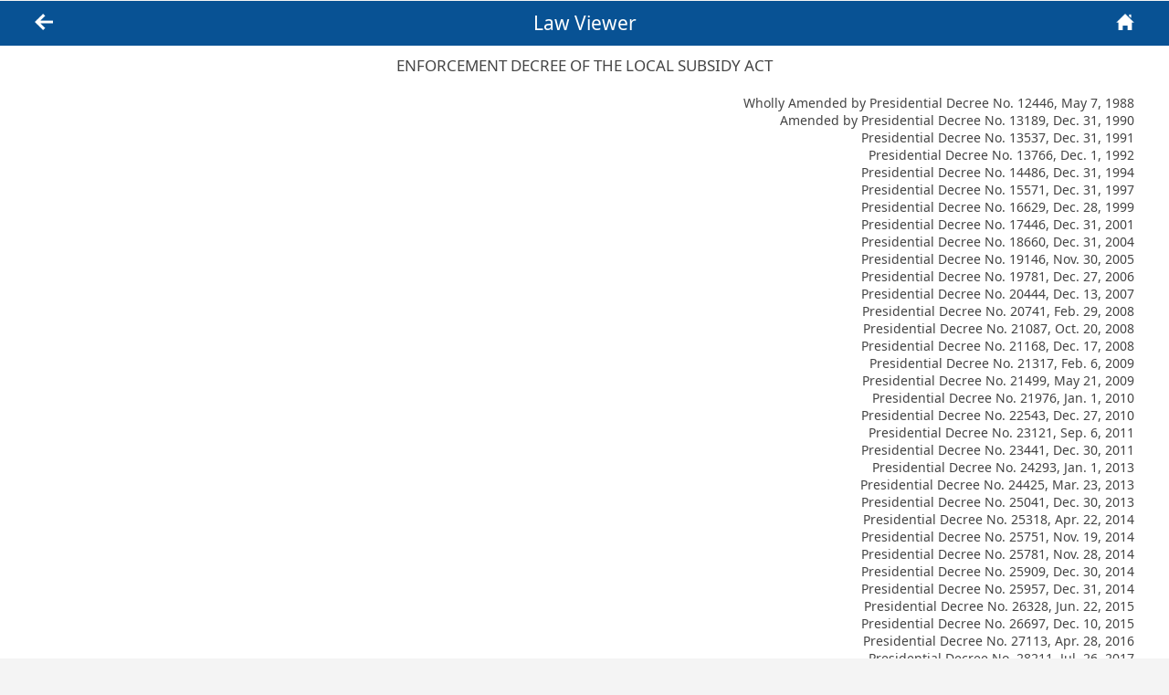

--- FILE ---
content_type: text/html; charset=UTF-8
request_url: https://elaw.klri.re.kr/eng_mobile/viewer.do?hseq=47399&type=sogan&key=15
body_size: 101720
content:




<!DOCTYPE html>
<html lang="ko">
<head>
<meta http-equiv="Content-Type" content="text/html; charset=utf-8" /><!-- 웹문서의 언어설정 -->
<meta name="viewport" content="width=device-width, initial-scale=1.0, maximum-scale=1.0, minimum-scale=1.0, user-scalable=no, target-densitydpi=medium-dpi" /><!-- 모바일 작업시 기본셋팅  -->
<meta name="format-detection" content="telephone=no" /><!-- 전화자동걸기 태그 방지 -->
<meta http-equiv="Imagetoolbar" content="no" /><!-- 이미지에 마우스오버시 이미지툴바생성방지 -->
<meta http-equiv="Expires" content="-1" /><!-- 캐쉬의 파기시간 정의 -->
<meta http-equiv="Cache-Control" content="no-cache" /><!-- 캐쉬가 되지않게 한다.  --> 
<meta http-equiv="Pragma" content="no-cache" /><!-- 캐쉬에서 해당페이지를 읽어들이는걸 방지(들어올 때마다 새로고침 효과)  --> 

<title>Statutes of the Republic of Korea</title>
<link type="text/css" rel="stylesheet" href="../../../css/mob_service/eng_service/common.css" />
<link type="text/css" rel="stylesheet" href="../../../css/mob_service/eng_service/contents.css" />
<link type="text/css" rel="stylesheet" href="../../../css/mob_service/eng_service/mediaqueries.css" />

<script type="text/javascript" src="../../../jquery/jquery-1.12.4.min.js"></script>
<script type="text/javascript" src="../../../jquery/device-style.js"></script>
</head>
	<body>
		<div id="wrap">
			<header>
				<h2>Law Viewer</h2>
				
			    		
			    		
			    		
			    			<a href="/eng_mobile/soganList.do?seq=15" class="btnComm returnBtn">Back</a>
			    		
			    					    		
			    		
			    	
				<a href="/eng_mobile/main.do" class="btnComm homeBtn" title="return to Main">Home</a>
			</header>
			<div id="container">
				<div class="conWrap">
					<section>
						<h4>ENFORCEMENT DECREE OF THE LOCAL SUBSIDY ACT</h4>
						
						
							<p class="conText">Wholly Amended by Presidential Decree No. 12446, May  7, 1988</p>
						
						
							
						
						
							<p class="conText">Amended by Presidential Decree No. 13189, Dec. 31, 1990</p>
						
						
							
						
						
							<p class="conText">Presidential Decree No. 13537, Dec. 31, 1991</p>
						
						
							
						
						
							<p class="conText">Presidential Decree No. 13766, Dec.  1, 1992</p>
						
						
							
						
						
							<p class="conText">Presidential Decree No. 14486, Dec. 31, 1994</p>
						
						
							
						
						
							<p class="conText">Presidential Decree No. 15571, Dec. 31, 1997</p>
						
						
							
						
						
							<p class="conText">Presidential Decree No. 16629, Dec. 28, 1999</p>
						
						
							
						
						
							<p class="conText">Presidential Decree No. 17446, Dec. 31, 2001</p>
						
						
							
						
						
							<p class="conText">Presidential Decree No. 18660, Dec. 31, 2004</p>
						
						
							
						
						
							<p class="conText">Presidential Decree No. 19146, Nov. 30, 2005</p>
						
						
							
						
						
							<p class="conText">Presidential Decree No. 19781, Dec. 27, 2006</p>
						
						
							
						
						
							<p class="conText">Presidential Decree No. 20444, Dec. 13, 2007</p>
						
						
							
						
						
							<p class="conText">Presidential Decree No. 20741, Feb. 29, 2008</p>
						
						
							
						
						
							<p class="conText">Presidential Decree No. 21087, Oct. 20, 2008</p>
						
						
							
						
						
							<p class="conText">Presidential Decree No. 21168, Dec. 17, 2008</p>
						
						
							
						
						
							<p class="conText">Presidential Decree No. 21317, Feb.  6, 2009</p>
						
						
							
						
						
							<p class="conText">Presidential Decree No. 21499, May 21, 2009</p>
						
						
							
						
						
							<p class="conText">Presidential Decree No. 21976, Jan.  1, 2010</p>
						
						
							
						
						
							<p class="conText">Presidential Decree No. 22543, Dec. 27, 2010</p>
						
						
							
						
						
							<p class="conText">Presidential Decree No. 23121, Sep.  6, 2011</p>
						
						
							
						
						
							<p class="conText">Presidential Decree No. 23441, Dec. 30, 2011</p>
						
						
							
						
						
							<p class="conText">Presidential Decree No. 24293, Jan.  1, 2013</p>
						
						
							
						
						
							<p class="conText">Presidential Decree No. 24425, Mar. 23, 2013</p>
						
						
							
						
						
							<p class="conText">Presidential Decree No. 25041, Dec. 30, 2013</p>
						
						
							
						
						
							<p class="conText">Presidential Decree No. 25318, Apr. 22, 2014</p>
						
						
							
						
						
							<p class="conText">Presidential Decree No. 25751, Nov. 19, 2014</p>
						
						
							
						
						
							<p class="conText">Presidential Decree No. 25781, Nov. 28, 2014</p>
						
						
							
						
						
							<p class="conText">Presidential Decree No. 25909, Dec. 30, 2014</p>
						
						
							
						
						
							<p class="conText">Presidential Decree No. 25957, Dec. 31, 2014</p>
						
						
							
						
						
							<p class="conText">Presidential Decree No. 26328, Jun. 22, 2015</p>
						
						
							
						
						
							<p class="conText">Presidential Decree No. 26697, Dec. 10, 2015</p>
						
						
							
						
						
							<p class="conText">Presidential Decree No. 27113, Apr. 28, 2016</p>
						
						
							
						
						
							<p class="conText">Presidential Decree No. 28211, Jul. 26, 2017</p>
						
						
							
						
						
						
							<p class="conText mb20">Presidential Decree No. 28526, Dec. 29, 2017</p>
						
							
						
					</section>

					<section>
					
						
							
							
							
							
									
							
							
							
								
						
					
						
							
							
							
							
									
							
							
							
								
						
					
						
							
							
							
							
									
							
							
							
								<!-- 조 -->
								<a id="JO0001000" name="JO0001000"></a>
								<div class="JO" id="1157544">			
									<div class="articletitle">					
										<table border="0" cellspacing="0" cellpadding="0">
					                         <tr>
					                         		
												<td>&nbsp;Article 1 (Purpose)</td>								
					                         </tr>
					                       </table>										
									</div>
									<div class="none"><span>The purpose of this Decree is to provide for matters delegated pursuant to the </span><a title="타법링크 (법령:Local Subsidy Act, 조:lawname)" href="javascript:f_jump('lawname', 'Local Subsidy Act')">Local Subsidy Act</a><span>, and matters necessary for the enforcement thereof.</span></div><div class="none"><span class="revision">[This Article Wholly Amended by Presidential Decree No. 23441, Dec. 30, 2011]</span></div>
								</div>			
					        
								
						
					
						
							
							
							
							
									
							
							
							
								<!-- 조 -->
								<a id="JO0002000" name="JO0002000"></a>
								<div class="JO" id="1157545">			
									<div class="articletitle">					
										<table border="0" cellspacing="0" cellpadding="0">
					                         <tr>
					                         		
												<td>&nbsp;Article 2 (Calculation Date of Amount of Subsidies)</td>								
					                         </tr>
					                       </table>										
									</div>
									<div class="none"><span>Local subsidies (hereinafter referred to as "subsidies") shall be calculated as of January 1 of each year: </span><italic>Provided</italic><span>, That special subsidies under </span><a title="타법링크 (법령:Local Subsidy Act, 조:9)" href="javascript:f_jump('9', 'Local Subsidy Act')">Article 9 of the Local Subsidy Act</a><span> (hereinafter referred to as the "Act") shall be calculated as at the time a ground for granting such special subsidies arises.</span></div><div class="none"><span class="revision">[This Article Wholly Amended by Presidential Decree No. 23441, Dec. 30, 2011]</span></div>
								</div>			
					        
								
						
					
						
							
							
							
							
									
							
							
							
								<!-- 조 -->
								<a id="JO0003000" name="JO0003000"></a>
								<div class="JO" id="1157546">			
									<div class="articletitle">					
										<table border="0" cellspacing="0" cellpadding="0">
					                         <tr>
					                         		
												<td>&nbsp;Article 3 (Data for Calculation of Subsidies)</td>								
					                         </tr>
					                       </table>										
									</div>
									<div class="hang"><table><tr><td style="vertical-align:top;">(1)</td><td><span> The head of each local government shall provide the Minister of the Interior and Safety with data (limited to matters concerning the special subsidy tax under </span><a title="타법링크 (법령:Local Subsidy Act, 조:9)" href="javascript:f_jump('9', 'Local Subsidy Act')">Article 9 (1) 2 of the Act</a><span> and the fire safety subsidies under </span><a title="타법링크 (법령:Local Subsidy Act, 조:9-4)" href="javascript:f_jump('9-4', 'Local Subsidy Act')">Article 9-4 of the Act</a><span>; hereinafter the same shall apply) necessary for calculation of subsidies of the relevant local government: </span><italic>Provided</italic><span>, That a Special Metropolitan City Mayor or Metropolitan City Mayor shall incorporate such data with data from autonomous Gus under his/her jurisdiction and provide them to the Minister of the Interior and Safety. </span><span class="revision">&lt;Amended by Presidential Decree No. 24425, Mar. 23, 2013; Presidential Decree No. 25751, Nov. 19, 2014; Presidential Decree No. 25957, Dec. 31, 2014; Presidential Decree No. 28211, Jul. 26, 2017&gt;</span></td></tr></table></div><div class="hang"><table><tr><td style="vertical-align:top;">(2)</td><td><span> The head of a </span><italic>Si</italic><span>/</span><italic>Gun</italic><span> shall provide data for calculation of subsidies pursuant to paragraph (1) through a Metropolitan City Mayor or a </span><italic>Do</italic><span> Governor (hereinafter referred to as the "Mayor/</span><italic>Do</italic><span> Governor"), and the relevant Mayor/</span><italic>Do</italic><span> Governor shall inspect such data and provide them to the Minister of the Interior and Safety with his/her opinions attached thereto. </span><span class="revision">&lt;Amended by Presidential Decree No. 24425, Mar. 23, 2013; Presidential Decree No. 25751, Nov. 19, 2014; Presidential Decree No. 25957, Dec. 31, 2014; Presidential Decree No. 28211, Jul. 26, 2017&gt;</span></td></tr></table></div><div class="hang"><table><tr><td style="vertical-align:top;">(3)</td><td><span> The head of each local government shall prepare and keep the register in which details on data for calculation of subsidies under paragraph (1) are recorded.</span></td></tr></table></div><div class="hang"><table><tr><td style="vertical-align:top;">(4)</td><td><span> If the head of a central administrative agency receives a request from the Minister of the Interior and Safety to provide data necessary for calculation of subsidies with regard to office duties under his/her supervision, he/she shall cooperate on such request. </span><span class="revision">&lt;Amended by Presidential Decree No. 24425, Mar. 23, 2013; Presidential Decree No. 25751, Nov. 19, 2014; Presidential Decree No. 25957, Dec. 31, 2014; Presidential Decree No. 28211, Jul. 26, 2017&gt;</span></td></tr></table></div><div class="none"><span class="revision">[This Article Wholly Amended by Presidential Decree No. 23441, Dec. 30, 2011]</span></div>
								</div>			
					        
								
						
					
						
							
							
							
							
									
							
							
							
								<!-- 조 -->
								<a id="JO0003020" name="JO0003020"></a>
								<div class="JO" id="1157547">			
									<div class="articletitle">					
										<table border="0" cellspacing="0" cellpadding="0">
					                         <tr>
					                         		
												<td>&nbsp;Article 3-2 (Inspection on Data for Calculation of Subsidies)</td>								
					                         </tr>
					                       </table>										
									</div>
									<div class="hang"><table><tr><td style="vertical-align:top;">(1)</td><td><span> The Minister of the Interior and Safety may inspect the register prepared and kept by the head of each local government (excluding an autonomous Gu) pursuant to </span><a title="본법링크 (조:3)" href="javascript:f_jump('3', '')">Article 3</a><span> (3), in order to confirm whether data for calculation of subsidies provided under </span><a title="본법링크 (조:3)" href="javascript:f_jump('3', '')">Article 3</a><span> (1) are compiled correctly. </span><span class="revision">&lt;Amended by Presidential Decree No. 24425, Mar. 23, 2013; Presidential Decree No. 25751, Nov. 19, 2014; Presidential Decree No. 25957, Dec. 31, 2014; Presidential Decree No. 28211, Jul. 26, 2017&gt;</span></td></tr></table></div><div class="hang"><table><tr><td style="vertical-align:top;">(2)</td><td><span> The Minister of the Interior and Safety may entrust the Mayor/</span><italic>Do</italic><span> Governor with an inspection on data for calculation of a </span><italic>Si</italic><span>/Gun's subsidies under paragraph (1). In such cases, the Mayor/</span><italic>Do</italic><span> Governor entrusted with the inspection shall report the results thereof to the Minister of the Interior and Safety. </span><span class="revision">&lt;Amended by Presidential Decree No. 24425, Mar. 23, 2013; Presidential Decree No. 25751, Nov. 19, 2014; Presidential Decree No. 25957, Dec. 31, 2014; Presidential Decree No. 28211, Jul. 26, 2017&gt;</span></td></tr></table></div><div class="none"><span class="revision">[This Article Wholly Amended by Presidential Decree No. 23441, Dec. 30, 2011]</span></div>
								</div>			
					        
								
						
					
						
							
							
							
							
									
							
							
							
								<!-- 조 -->
								<a id="JO0003030" name="JO0003030"></a>
								<div class="JO" id="1157548">			
									<div class="articletitle">					
										<table border="0" cellspacing="0" cellpadding="0">
					                         <tr>
					                         		
												<td>&nbsp;Article 3-3 Deleted. &lt;by Presidential Decree No. 19781, Dec. 27, 2006&gt;</td>								
					                         </tr>
					                       </table>										
									</div>
									
								</div>			
					        
								
						
					
						
							
							
							
							
									
							
							
							
								<!-- 조 -->
								<a id="JO0004000" name="JO0004000"></a>
								<div class="JO" id="1157549">			
									<div class="articletitle">					
										<table border="0" cellspacing="0" cellpadding="0">
					                         <tr>
					                         		
												<td>&nbsp;Article 4 (Basis for Calculation of General Subsidies)</td>								
					                         </tr>
					                       </table>										
									</div>
									<div class="none"><span>General subsidies under </span><a title="타법링크 (법령:Local Subsidy Act, 조:6)" href="javascript:f_jump('6', 'Local Subsidy Act')">Article 6 (1) of the Act</a><span> shall be calculated on the basis of the amount of shortage that standard amount of financial revenue supplemented and corrected under </span><a title="본법링크 (조:8)" href="javascript:f_jump('8', '')">Article 8</a><span> falls short of the standard amount of financial demand supplemented and corrected under </span><a title="본법링크 (조:7)" href="javascript:f_jump('7', '')">Article 7</a><span>. </span></div><div class="none"><span class="revision">[This Article Wholly Amended by Presidential Decree No. 23441, Dec. 30, 2011]</span></div>
								</div>			
					        
								
						
					
						
							
							
							
							
									
							
							
							
								<!-- 조 -->
								<a id="JO0005000" name="JO0005000"></a>
								<div class="JO" id="1157550">			
									<div class="articletitle">					
										<table border="0" cellspacing="0" cellpadding="0">
					                         <tr>
					                         		
												<td>&nbsp;Article 5 (Items for Estimate and Estimation Unit)</td>								
					                         </tr>
					                       </table>										
									</div>
									<div class="hang"><table><tr><td style="vertical-align:top;">(1)</td><td><span> The items for estimate and the estimation unit under </span><a title="타법링크 (법령:Local Subsidy Act, 조:7)" href="javascript:f_jump('7', 'Local Subsidy Act')">Article 7 (2) of the Act</a><span> shall be as listed in Appendix 1.</span></td></tr></table></div><div class="hang"><table><tr><td style="vertical-align:top;">(2)</td><td><span> The calculation standards for the estimation unit under paragraph (1) shall be as listed in Appendix 2.</span></td></tr></table></div><div class="none"><span class="revision">[This Article Wholly Amended by Presidential Decree No. 23441, Dec. 30, 2011]</span></div>
								</div>			
					        
								
						
					
						
							
							
							
							
									
							
							
							
								<!-- 조 -->
								<a id="JO0006000" name="JO0006000"></a>
								<div class="JO" id="1157551">			
									<div class="articletitle">					
										<table border="0" cellspacing="0" cellpadding="0">
					                         <tr>
					                         		
												<td>&nbsp;Article 6 (Standards for Expenses per Unit)</td>								
					                         </tr>
					                       </table>										
									</div>
									<div class="none"><span>The expenses per unit under </span><a title="타법링크 (법령:Local Subsidy Act, 조:7)" href="javascript:f_jump('7', 'Local Subsidy Act')">Article 7 (2) of the Act</a><span> shall be determined by classifying them according to a Special Metropolitan City, Metropolitan City, Special Self-Governing City, </span><italic>Do</italic><span>, Special Self-Governing Province, </span><italic>Si</italic><span> and </span><italic>Gun</italic><span>. In such cases, such expenses per unit shall be determined in consideration of the basic tax rate that is calculated pursuant to </span><a title="타법링크 (법령:Local Subsidy Act, 조:8)" href="javascript:f_jump('8', 'Local Subsidy Act')">Article 8 (2) of the Act</a><span> on the basis of the relevant local government's budget for the immediately preceding year, and where there are changes in any factors determining expenses per unit, such as inflation of prices and financial conditions, such changes shall be reflected in the determination of the expenses per unit.</span></div><div class="none"><span class="revision">[This Article Wholly Amended by Presidential Decree No. 23441, Dec. 30, 2011]</span></div>
								</div>			
					        
								
						
					
						
							
							
							
							
									
							
							
							
								<!-- 조 -->
								<a id="JO0007000" name="JO0007000"></a>
								<div class="JO" id="1157552">			
									<div class="articletitle">					
										<table border="0" cellspacing="0" cellpadding="0">
					                         <tr>
					                         		
												<td>&nbsp;Article 7 (Supplementation and Correction of Standard Amount of Financial Demand)</td>								
					                         </tr>
					                       </table>										
									</div>
									<div class="hang"><table><tr><td style="vertical-align:top;">(1)</td><td><span> The adjustment of expenses per unit, or supplementation and correction of the standard amount of financial demand, under </span><a title="타법링크 (법령:Local Subsidy Act, 조:7)" href="javascript:f_jump('7', 'Local Subsidy Act')">Article 7 (3) of the Act</a><span> shall be made in accordance with the specified standards or objective principles based on the calculation standards for estimation unit, expenses per unit, price index, and other matters concerning the calculation of the standard amount of financial demand.</span></td></tr></table></div><div class="hang"><table><tr><td style="vertical-align:top;">(2)</td><td><span> "Islands and remote places prescribed by Presidential Decree" in </span><a title="타법링크 (법령:Local Subsidy Act, 조:7)" href="javascript:f_jump('7', 'Local Subsidy Act')">Article 7 (3) 1 of the Act</a><span> and "underdeveloped regions prescribed by Presidential Decree" in </span><a title="타법링크 (법령:Local Subsidy Act, 조:7)" href="javascript:f_jump('7', 'Local Subsidy Act')">Article 7 (3) 2 of the Act</a><span> mean as follows: &lt;Amended by Presidential Decree No. 24425, Mar. 23, 2013; Presidential Decree No. 25751, Nov. 19, 2014; Presidential Decree No. 28211, Jul. 26, 2017&gt; </span></td></tr></table></div><div class="ho"><table><tr><td style="vertical-align:top;">1.</td><td><span> Islands designated by the Minister of the Interior and Safety under </span><a title="타법링크 (법령:Islands Development Promotion Act, 조:4)" href="javascript:f_jump('4', 'Islands Development Promotion Act')">Article 4 (2) of the Islands Development Promotion Act</a><span>;</span></td></tr></table></div><div class="ho"><table><tr><td style="vertical-align:top;">2.</td><td><span> Regions designated by the Minister of the Interior and Safety, which are located far from cities, have low accessibility due to inconvenient transportation, and whose residents have markedly low income and living standards (excluding islands under subparagraph 1).</span></td></tr></table></div><div class="hang"><table><tr><td style="vertical-align:top;">(3)</td><td><span> In order to consider the extraordinary nature of islands or remote places and promote the balanced development of underdeveloped regions under </span><a title="타법링크 (법령:Local Subsidy Act, 조:7)" href="javascript:f_jump('7', 'Local Subsidy Act')">Article 7 (3) of the Act</a><span>, an increased amount in general management expenses and regional management expenses may be calculated. </span><span class="revision">&lt;Amended by Presidential Decree No. 25318, Apr. 22, 2014&gt;</span></td></tr></table></div><div class="hang"><table><tr><td style="vertical-align:top;">(4)</td><td><span> The standard amount of financial demand may be supplemented and corrected only in any of the following cases:</span></td></tr></table></div><div class="ho"><table><tr><td style="vertical-align:top;">1.</td><td><span> Where the numerical value of an estimation unit sharply increases or decreases after the base date of data preparation for calculation of subsidies;</span></td></tr></table></div><div class="ho"><table><tr><td style="vertical-align:top;">2.</td><td><span> Where an administrative or financial demand for newly addition or exclusion occurs after the items for estimate and the estimation unit have been determined;</span></td></tr></table></div><div class="ho"><table><tr><td style="vertical-align:top;">3.</td><td><span> Where project expenses to be borne by local governments increase due to the suspension of subsidization by the National Treasury, such expenses, and where project expenses indispensible for the implementation of national policies are additionally required;</span></td></tr></table></div><div class="ho"><table><tr><td style="vertical-align:top;">4.</td><td><span> Where it is necessary to reserve separate funds including natural disaster recovery expenditure or an amount of redemption of a municipal debt to be borne by local governments;</span></td></tr></table></div><div class="ho"><table><tr><td style="vertical-align:top;">5.</td><td><span> Where the expenses per estimation unit gradually increase or decrease according to the size and density of the numerical value of an estimation unit;</span></td></tr></table></div><div class="ho"><table><tr><td style="vertical-align:top;">6.</td><td><span> Where it is necessary to reasonably calculate the standard amount of financial demand for the purposes of the balanced development among regions and improvement of the level of social welfare and culture.</span></td></tr></table></div><div class="none"><span class="revision">[This Article Wholly Amended by Presidential Decree No. 23441, Dec. 30, 2011]</span></div>
								</div>			
					        
								
						
					
						
							
							
							
							
									
							
							
							
								<!-- 조 -->
								<a id="JO0007020" name="JO0007020"></a>
								<div class="JO" id="1157553">			
									<div class="articletitle">					
										<table border="0" cellspacing="0" cellpadding="0">
					                         <tr>
					                         		
												<td>&nbsp;Article 7-2 (Special Cases Concerning Supplementation and Correction of Standard Amount of Financial Demand of Sejong Special Self-Governing City)</td>								
					                         </tr>
					                       </table>										
									</div>
									<div class="hang"><table><tr><td style="vertical-align:top;">(1)</td><td><span> When the Minister of the Interior and Safety supplements and corrects the standard amount of financial demand under Article 14 (2) of the Special Act on the Establishment, etc. of </span><italic>Sejong</italic><span> Special Self-Governing City, he/she shall do so by adding the amount equivalent to 25/100 of the difference between the standard amount of financial demand and the standard amount of financial revenue to the standard amount of financial demand. </span><span class="revision">&lt;Amended by Presidential Decree No. 24425, Mar. 23, 2013; President Decree No. 25318, Apr. 22, 2014; Presidential Decree No. 25751, Nov. 19, 2014; Presidential Decree No. 28211, Jul. 26, 2017&gt;</span></td></tr></table></div><div class="hang"><table><tr><td style="vertical-align:top;">(2)</td><td><span> In order to supplement and correct the standard amount of financial demand under paragraph (1), the </span><italic>Sejong</italic><span> Special Self-Governing City Mayor shall provide the Minister of the Interior and Safety each year with the data concerning the financial demand which is excluded from the items for estimate, or which is included in the items for estimate but requires additional financial resources. </span><span class="revision">&lt;Amended by Presidential Decree No. 24425, Mar. 23, 2013; Presidential Decree No. 25751, Nov. 19, 2014; Presidential Decree No. 28211, Jul. 26, 2017&gt;</span></td></tr></table></div><div class="none"><span class="revision">[This Article Added by Presidential Decree No. 24293, Jan. 1, 2013]</span></div>
								</div>			
					        
								
						
					
						
							
							
							
							
									
							
							
							
								<!-- 조 -->
								<a id="JO0008000" name="JO0008000"></a>
								<div class="JO" id="1157554">			
									<div class="articletitle">					
										<table border="0" cellspacing="0" cellpadding="0">
					                         <tr>
					                         		
												<td>&nbsp;Article 8 (Supplementation and Correction of Standard Amount of Financial Revenue)</td>								
					                         </tr>
					                       </table>										
									</div>
									<div class="hang"><table><tr><td style="vertical-align:top;">(1)</td><td><span> The standard amount of financial revenue referred to in </span><a title="타법링크 (법령:Local Subsidy Act, 조:8)" href="javascript:f_jump('8', 'Local Subsidy Act')">Article 8 (3) of the Act</a><span> shall be supplemented and corrected by the real estate subsidy revenue, non-tax revenue, etc. of the relevant local government. In this case, specific revenues to be supplemented and corrected, methods of supplementation and correction, and other matters shall be prescribed by Ministerial Decree of the Interior and Safety. &lt;Amended by Presidential Decree No. 24425, Mar. 23, 2013; Presidential Decree No. 25751, Nov. 19, 2014; Presidential Decree No. 26697, Dec. 10, 2015; Presidential Decree No. 28211, Jul. 26, 2017&gt; </span></td></tr></table></div><div class="hang"><table><tr><td style="vertical-align:top;">(2)</td><td><span> The standard amount of financial revenue shall be supplemented and corrected in consideration of any factors influencing a change in tax revenues, on the basis of the outlook or the result, etc. of the collection of local tax and non-tax revenues. </span></td></tr></table></div><div class="none"><span class="revision">[This Article Wholly Amended by Presidential Decree No. 23441, Dec. 30, 2011]</span></div>
								</div>			
					        
								
						
					
						
							
							
							
							
									
							
							
							
								<!-- 조 -->
								<a id="JO0009000" name="JO0009000"></a>
								<div class="JO" id="1157555">			
									<div class="articletitle">					
										<table border="0" cellspacing="0" cellpadding="0">
					                         <tr>
					                         		
												<td>&nbsp;Article 9 Deleted. &lt;by Presidential Decree No. 23441, Dec. 30, 2011&gt;</td>								
					                         </tr>
					                       </table>										
									</div>
									
								</div>			
					        
								
						
					
						
							
							
							
							
									
							
							
							
								<!-- 조 -->
								<a id="JO0009020" name="JO0009020"></a>
								<div class="JO" id="1157556">			
									<div class="articletitle">					
										<table border="0" cellspacing="0" cellpadding="0">
					                         <tr>
					                         		
												<td>&nbsp;Article 9-2 (Standards for Granting Special Subsidies, etc.)</td>								
					                         </tr>
					                       </table>										
									</div>
									<div class="hang"><table><tr><td style="vertical-align:top;">(1)</td><td><span> The standards for granting special subsidies for each case under </span><a title="타법링크 (법령:Local Subsidy Act, 조:9)" href="javascript:f_jump('9', 'Local Subsidy Act')">Article 9 (1) of the Act</a><span> shall be as follows: </span><span class="revision">&lt;Amended by President Decree No. 25318, Apr. 22, 2014&gt;</span></td></tr></table></div><div class="ho"><table><tr><td style="vertical-align:top;">1.</td><td><span> Special subsidies under </span><a title="타법링크 (법령:Local Subsidy Act, 조:9)" href="javascript:f_jump('9', 'Local Subsidy Act')">Article 9 (1) 1 of the Act</a><span>: It shall be granted where a special financial demand occurs due to installation of local public facilities, etc.;</span></td></tr></table></div><div class="ho"><table><tr><td style="vertical-align:top;">2.</td><td><span> Special subsidies under </span><a title="타법링크 (법령:Local Subsidy Act, 조:9)" href="javascript:f_jump('9', 'Local Subsidy Act')">Article 9 (1) 2 of the Act</a><span>: It shall be granted where a special financial demand occurs to offset the share of local expenses to be borne due to various disasters, safety control, etc.;</span></td></tr></table></div><div class="ho"><table><tr><td style="vertical-align:top;">3.</td><td><span> Special subsidies under </span><a title="타법링크 (법령:Local Subsidy Act, 조:9)" href="javascript:f_jump('9', 'Local Subsidy Act')">Article 9 (1) 3 of the Act</a><span>: It shall be granted where a special financial demand occurs to revitalize a local economy, stabilize the livelihood of residents, strengthen the local administrative function, implement policies related to national events, provide financial support for local governments with excellent performance of local administration and financial management, or implement other important policies.</span></td></tr></table></div><div class="hang"><table><tr><td style="vertical-align:top;">(2)</td><td><span> The criteria for selecting a local government that has achieved excellent outcomes in local administration and financial management under </span><a title="타법링크 (법령:Local Subsidy Act, 조:9)" href="javascript:f_jump('9', 'Local Subsidy Act')">Article 9 (1) 3 of the Act</a><span> shall be as follows: </span><span class="revision">&lt;Amended by Presidential Decree No. 24425, Mar. 23, 2013; President Decree No. 25318, Apr. 22, 2014; Presidential Decree No. 25751, Nov. 19, 2014; Presidential Decree No. 28211, Jul. 26, 2017&gt;</span></td></tr></table></div><div class="ho"><table><tr><td style="vertical-align:top;">1.</td><td><span> A local government that has achieved excellent performance in the appraisal conducted by the State in regard to the outcomes in the fields of administrative and financial management;</span></td></tr></table></div><div class="ho"><table><tr><td style="vertical-align:top;">2.</td><td><span> A local government that has achieved excellent performance in the field of resident welfare, local economy, local development, processing of civil complaints, informatization, etc.;</span></td></tr></table></div><div class="ho"><table><tr><td style="vertical-align:top;">3.</td><td><span> A local government recognized by the Minister of the Interior and Safety as having proactively cooperated in the promotion of State policies.</span></td></tr></table></div><div class="hang"><table><tr><td style="vertical-align:top;">(3)</td><td><span> Special subsidies shall be granted as promptly as possible so that any project that has the relevant financial demand is carried out smoothly.</span></td></tr></table></div><div class="none"><span class="revision">[This Article Wholly Amended by Presidential Decree No. 23441, Dec. 30, 2011]</span></div>
								</div>			
					        
								
						
					
						
							
							
							
							
									
							
							
							
								<!-- 조 -->
								<a id="JO0010000" name="JO0010000"></a>
								<div class="JO" id="1157557">			
									<div class="articletitle">					
										<table border="0" cellspacing="0" cellpadding="0">
					                         <tr>
					                         		
												<td>&nbsp;Article 10 Deleted. &lt;by Presidential Decree No. 18660, Dec. 31, 2004&gt;</td>								
					                         </tr>
					                       </table>										
									</div>
									
								</div>			
					        
								
						
					
						
							
							
							
							
									
							
							
							
								<!-- 조 -->
								<a id="JO0010020" name="JO0010020"></a>
								<div class="JO" id="1157558">			
									<div class="articletitle">					
										<table border="0" cellspacing="0" cellpadding="0">
					                         <tr>
					                         		
												<td>&nbsp;Article 10-2 Deleted. &lt;by Presidential Decree No. 25957, Dec. 31, 2014&gt;</td>								
					                         </tr>
					                       </table>										
									</div>
									
								</div>			
					        
								
						
					
						
							
							
							
							
									
							
							
							
								<!-- 조 -->
								<a id="JO0010030" name="JO0010030"></a>
								<div class="JO" id="1157559">			
									<div class="articletitle">					
										<table border="0" cellspacing="0" cellpadding="0">
					                         <tr>
					                         		
												<td>&nbsp;Article 10-3 (Standards, etc. for Granting Real Estate Subsidies)</td>								
					                         </tr>
					                       </table>										
									</div>
									<div class="hang"><table><tr><td style="vertical-align:top;">(1)</td><td><span> The standards for granting real estate subsidies under </span><a title="타법링크 (법령:Local Subsidy Act, 조:9-3)" href="javascript:f_jump('9-3', 'Local Subsidy Act')">Article 9-3 (2) of the Act</a><span> are as follows: </span><span class="revision">&lt;Amended by Presidential Decree No. 26697, Dec. 10, 2015&gt;</span></td></tr></table></div><div class="ho"><table><tr><td style="vertical-align:top;">1.</td><td><span> A Special Self-Governing City, and a </span><italic>Si</italic><span>/</span><italic>Gun</italic><span>/autonomous Gu: The amount calculated according to the following criteria and percentages:</span></td></tr></table></div><div class="mok"><table><tr><td style="vertical-align:top;">(a)</td><td><span> Financial conditions: 50/100;</span></td></tr></table></div><div class="mok"><table><tr><td style="vertical-align:top;">(b)</td><td><span> Social welfare: 35/100; </span></td></tr></table></div><div class="mok"><table><tr><td style="vertical-align:top;">(c)</td><td><span> Regional education: 10/100;</span></td></tr></table></div><div class="mok"><table><tr><td style="vertical-align:top;">(d)</td><td><span> Scale of real estate holding taxes: 5/100;</span></td></tr></table></div><div class="ho"><table><tr><td style="vertical-align:top;">2.</td><td><span> </span><italic>Jeju</italic><span> Special Self-Governing Province: The amount equivalent to 18/1,000 of the total amount of real estate subsidies.</span></td></tr></table></div><div class="hang"><table><tr><td style="vertical-align:top;">(2)</td><td><span> The amount adjusted owing to the difference between the estimated comprehensive real estate holding tax and the settled amount thereof pursuant to </span><a title="타법링크 (법령:Local Subsidy Act, 조:5)" href="javascript:f_jump('5', 'Local Subsidy Act')">Article 5 (3) 2 of the Act</a><span> shall be granted according to the standards for granting real estate subsidies that are in force as at the time such difference occurs. </span><span class="revision">&lt;Amended by President Decree No. 25318, Apr. 22, 2014&gt;</span></td></tr></table></div><div class="hang"><table><tr><td style="vertical-align:top;">(3)</td><td><span> Real estate subsidies shall be granted from December 16 to December 31 of each year, but may be granted prior to such period within allowable budgetary limits. </span></td></tr></table></div><div class="hang"><table><tr><td style="vertical-align:top;">(4)</td><td><span> Detailed matters concerning the calculation of the amount of real estate subsidies granted to each local government under paragraph (1); the procedures and methods for granting the real estate subsidies; and other necessary matters shall be prescribed by Ministerial Decree of the Interior and Safety. &lt;Amended by Presidential Decree No. 24425, Mar. 23, 2013; Presidential Decree No. 25751, Nov. 19, 2014; Presidential Decree No. 28211, Jul. 26, 2017&gt; </span></td></tr></table></div><div class="none"><span class="revision">[This Article Wholly Amended by Presidential Decree No. 23441, Dec. 30, 2011]</span></div>
								</div>			
					        
								
						
					
						
							
							
							
							
									
							
							
							
								<!-- 조 -->
								<a id="JO0010040" name="JO0010040"></a>
								<div class="JO" id="1157560">			
									<div class="articletitle">					
										<table border="0" cellspacing="0" cellpadding="0">
					                         <tr>
					                         		
												<td>&nbsp;Article 10-4 (Standards, etc. for Granting Fire Fighting Safety Subsidies) </td>								
					                         </tr>
					                       </table>										
									</div>
									<div class="hang"><table><tr><td style="vertical-align:top;">(1)</td><td><span> Fire fighting safety subsidies referred to in </span><a title="타법링크 (법령:Local Subsidy Act, 조:9-4)" href="javascript:f_jump('9-4', 'Local Subsidy Act')">Article 9-4 (1) of the Act</a><span> shall be granted to the Special Metropolitan City, Metropolitan Cities, the Special Self-Governing City, Dos, and the Special Self-Governing Province (hereinafter referred to as “Cities and Dos”). In this case, fire fighting safety subsidies shall be granted to Cites and Dos having jurisdiction over a large city with the population of not less than one million that conduct affairs for fire fighting pursuant to subparagraph 6 of </span><a title="타법링크 (법령:Special Act on Decentralization and Restructuring of Local Administrative Systems, 조:41)" href="javascript:f_jump('41', 'Special Act on Decentralization and Restructuring of Local Administrative Systems')">Article 41 of the Special Act on Decentralization and Restructuring of Local Administrative Systems</a><span>, separately from the fire fighting safety subsidies to be paid to such large city. </span></td></tr></table></div><div class="hang"><table><tr><td style="vertical-align:top;">(2)</td><td><span> Projects for which the fire fighting safety subsidies referred to in paragraph (1) may be used are as follows:</span></td></tr></table></div><div class="ho"><table><tr><td style="vertical-align:top;">1.</td><td><span> In the field of fire fighting: Expanding and increasing fire-fighting facilities (including fire-fighting equipment; hereinafter the same shall apply) and reinforcing fire-fighting safety management; </span></td></tr></table></div><div class="ho"><table><tr><td style="vertical-align:top;">2.</td><td><span> In the field of safety: Expanding and increasing safety facilities and reinforcing safety management.  </span></td></tr></table></div><div class="hang"><table><tr><td style="vertical-align:top;">(3)</td><td><span> The standards for granting fire fighting safety subsidies referred to in </span><a title="타법링크 (법령:Local Subsidy Act, 조:9-4)" href="javascript:f_jump('9-4', 'Local Subsidy Act')">Article 9-4 (2) of the Act</a><span> are as follows:</span></td></tr></table></div><div class="ho"><table><tr><td style="vertical-align:top;">1.</td><td><span> Status of fire fighting and safety facilities, and required investment: 40/100;</span></td></tr></table></div><div class="ho"><table><tr><td style="vertical-align:top;">2.</td><td><span> Endeavor to prevent disasters and reinforce safety: 40/100;</span></td></tr></table></div><div class="ho"><table><tr><td style="vertical-align:top;">3.</td><td><span> Financial conditions: 20/100.  </span></td></tr></table></div><div class="hang"><table><tr><td style="vertical-align:top;">(4)</td><td><span> The amount adjusted owing to the difference between the budget amount equivalent to 20/100 of the total amount of individual consumption tax levied on tobacco referred to in </span><a title="타법링크 (법령:Local Subsidy Act, 조:5)" href="javascript:f_jump('5', 'Local Subsidy Act')">Article 5 (3) 3 of the Act</a><span> and the settled account thereof shall be granted according to the standards for granting fire fighting safety subsidies that are in force as at the time such difference occurs.</span></td></tr></table></div><div class="hang"><table><tr><td style="vertical-align:top;">(5)</td><td><span> Procedures and methods for granting fire fighting safety subsidies; particular projects eligible for such subsidies; and standards for granting under paragraph (1) through (3), and other necessary matters shall be prescribed by Ministerial Decree of the Interior and Safety. </span><span class="revision">&lt;Amended by Presidential Decree No. 28211, Jul. 26, 2017&gt;  </span></td></tr></table></div><div class="none"><span>[This Article Added by Presidential Decree No. 26328, Jun. 22, 2015] </span></div>
								</div>			
					        
								
						
					
						
							
							
							
							
									
							
							
							
								<!-- 조 -->
								<a id="JO0011000" name="JO0011000"></a>
								<div class="JO" id="1157561">			
									<div class="articletitle">					
										<table border="0" cellspacing="0" cellpadding="0">
					                         <tr>
					                         		
												<td>&nbsp;Article 11 (Notification of Subsidies)</td>								
					                         </tr>
					                       </table>										
									</div>
									<div class="none"><span>The Minister of the Interior and Safety shall notify each local government of the total amount of subsidies to be granted to the relevant local government prior to the beginning of each fiscal year: </span><italic>Provided</italic><span>, That where the total amount of subsidies is changed during the fiscal year, or where the amount of subsidies of the relevant local government is changed due to any other special reason, he/she shall notify the relevant local government thereof on each occasion. </span><span class="revision">&lt;Amended by Presidential Decree No. 24425, Mar. 23, 2013; Presidential Decree No. 25751, Nov. 19, 2014; Presidential Decree No. 25957, Dec. 31, 2014; Presidential Decree No. 28211, Jul. 26, 2017&gt;</span></div><div class="none"><span class="revision">[This Article Wholly Amended by Presidential Decree No. 23441, Dec. 30, 2011]</span></div>
								</div>			
					        
								
						
					
						
							
							
							
							
									
							
							
							
								<!-- 조 -->
								<a id="JO0012000" name="JO0012000"></a>
								<div class="JO" id="1157562">			
									<div class="articletitle">					
										<table border="0" cellspacing="0" cellpadding="0">
					                         <tr>
					                         		
												<td>&nbsp;Article 12 (Return or Reduction of Subsidies)</td>								
					                         </tr>
					                       </table>										
									</div>
									<div class="hang"><table><tr><td style="vertical-align:top;">(1)</td><td><span> The following are prescribed as circumstances in which a local government makes excessive expenditures or neglects in collecting revenues as referred to in </span><a title="타법링크 (법령:Local Subsidy Act, 조:11)" href="javascript:f_jump('11', 'Local Subsidy Act')">Article 11 (2) of the Act</a><span>, and the scope of subsidies to be reduced or returned in such circumstances: &lt;Amended by Presidential Decree No. 24293, Jan. 1, 2013; Presidential Decree No. 24425, Mar. 23, 2013; Presidential Decree No. 25751, Nov. 19, 2014; Presidential Decree No. 25781, Nov. 28, 2014; Presidential Decree No. 26697, Dec. 10, 2015; Presidential Decree No. 27113, Apr. 28, 2016; Presidential Decree No. 28211, Jul. 26, 2017&gt;  </span></td></tr></table></div><div class="ho"><table><tr><td style="vertical-align:top;">1.</td><td><span> Where the local government issues municipal bonds, without obtaining approval for issuance thereof from the Minister of the Interior and Safety or complying with the terms and conditions of approval pursuant to the proviso to </span><a title="타법링크 (법령:Local Finance Act, 조:11)" href="javascript:f_jump('11', 'Local Finance Act')">Article 11 (2) of the Local Finance Act</a><span> and </span><a title="타법링크 (법령:Local Finance Act, 조:11)" href="javascript:f_jump('11', 'Local Finance Act')">Article 11 (3) of the said Act</a><span>: Not more than the amount spent without obtaining approval or complying with the terms and conditions of approval;</span></td></tr></table></div><div class="ho"><table><tr><td style="vertical-align:top;">1-2.</td><td><span> Where the local government makes an investment or provides funding in violation of </span><a title="타법링크 (법령:Local Finance Act, 조:18)" href="javascript:f_jump('18', 'Local Finance Act')">Article 18 of the Local Finance Act</a><span>: Not more than the amount invested or funded in violation of such Article;</span></td></tr></table></div><div class="ho"><table><tr><td style="vertical-align:top;">1-3.</td><td><span> Where the local government grants a local subsidy as operating expenses in violation of </span><a title="타법링크 (법령:Local Finance Act, 조:32-2)" href="javascript:f_jump('32-2', 'Local Finance Act')">Article 32-2 (2) of the Local Finance Act</a><span>: Not more than the amount granted as operating expenses in violation of Article 32-2 (2) of such Act;</span></td></tr></table></div><div class="ho"><table><tr><td style="vertical-align:top;">1-4.</td><td><span> Where the local government spends a local subsidy without deliberation required under </span><a title="타법링크 (법령:Local Finance Act, 조:32-3)" href="javascript:f_jump('32-3', 'Local Finance Act')">Article 32-3 of the Local Finance Act</a><span> or accepting the result of deliberation: Not more than the amount spent without either deliberation or accepting the result of deliberation; </span></td></tr></table></div><div class="ho"><table><tr><td style="vertical-align:top;">1-5.</td><td><span> Where the local government grants a local subsidy in duplicate or to an ineligible person in violation of the duty of management referred to in </span><a title="타법링크 (법령:Local Finance Act, 조:32-2)" href="javascript:f_jump('32-2', 'Local Finance Act')">Article 32-2 (5) of the Local Finance Act</a><span>: Not more than the amount granted in duplicate or to the eligible person;</span></td></tr></table></div><div class="ho"><table><tr><td style="vertical-align:top;">1-6.</td><td><span> Where the local government that is a local government-subsidized project operator uses a local subsidy for other purpose in violation of </span><a title="타법링크 (법령:Local Finance Act, 조:32-4)" href="javascript:f_jump('32-4', 'Local Finance Act')">Article 32-4 (1) of the Local Finance Act</a><span>: Not more than the amount used for other purpose;</span></td></tr></table></div><div class="ho"><table><tr><td style="vertical-align:top;">1-7.</td><td><span> Where the local government that is a local government-subsidized project operator use a local subsidy without approval required under </span><a title="타법링크 (법령:Local Finance Act, 조:32-4)" href="javascript:f_jump('32-4', 'Local Finance Act')">Article 32-4 (2) of the Local Finance Act</a><span> or complying with the terms and conditions of approval in violation of Article 32-4 (2) of such Act: Not more than the amount used without approval or complying with the terms and conditions of approval;   </span></td></tr></table></div><div class="ho"><table><tr><td style="vertical-align:top;">1-8.</td><td><span> Where the local government fails to issue an order of return upon revocation of a determination on granting a local subsidy, or an order of repayment upon the occurrence of an excess amount in violation of </span><a title="타법링크 (법령:Local Finance Act, 조:32-8)" href="javascript:f_jump('32-8', 'Local Finance Act')">Article 32-8 (2) and (3) of the Local Finance Act</a><span>: Not more than the amount equivalent to the revoked portion of the local subsidy or the excess amount; </span></td></tr></table></div><div class="ho"><table><tr><td style="vertical-align:top;">2.</td><td><span> Where the local government makes an expenditure in a financial investment project without undergoing investment appraisal referred to in </span><a title="타법링크 (법령:Local Finance Act, 조:37)" href="javascript:f_jump('37', 'Local Finance Act')">Article 37 of the Local Finance Act</a><span> or accepting the result of investment appraisal: Not more than the amount spent without undergoing investment appraisal or accepting the result of investment appraisal;</span></td></tr></table></div><div class="ho"><table><tr><td style="vertical-align:top;">2-2.</td><td><span> Where the head of a local government in financial crisis, which is designated pursuant to </span><a title="타법링크 (법령:Local Finance Act, 조:55-2)" href="javascript:f_jump('55-2', 'Local Finance Act')">Article 55-2 of the Local Finance Act</a><span>, compiles a budget for the issuance, etc. of municipal bonds, or compiles and spends a budget for a financial investment project not in compliance with the plan for financial soundness in violation of Article 55-4 (1) or (2) of such Act: Not more than the amount spent not in compliance with the plan for financial soundness; </span></td></tr></table></div><div class="ho"><table><tr><td style="vertical-align:top;">3.</td><td><span> Where the local government makes an expenditure compiled in its budget in violation of standards for compiling budgets of local governments referred to in </span><a title="타법링크 (법령:Local Finance Act, 조:38)" href="javascript:f_jump('38', 'Local Finance Act')">Article 38 (2) of the Local Finance Act</a><span>: Not more than the amount spent in violation of standards for compiling budgets of local governments;</span></td></tr></table></div><div class="ho"><table><tr><td style="vertical-align:top;">4.</td><td><span> Where the local government spends under mutual convertibility the expenses of the respective policy projects specified in its expenditure budgets in violation of </span><a title="타법링크 (법령:Local Finance Act, 조:47)" href="javascript:f_jump('47', 'Local Finance Act')">Article 47 (1) of the Local Finance Act</a><span>: Not more than the amount spent beyond the scope of use of budgets:     </span></td></tr></table></div><div class="ho"><table><tr><td style="vertical-align:top;">5.</td><td><span> Where the local government diverts its budget in contravention of its diversion scope of budget referred to in </span><a title="타법링크 (법령:Local Finance Act, 조:49)" href="javascript:f_jump('49', 'Local Finance Act')">Article 49 (1) of the Local Finance Act</a><span>: Not more than the amount spent in contravention of its diversion scope of budget;</span></td></tr></table></div><div class="ho"><table><tr><td style="vertical-align:top;">6.</td><td><span> Where the local government uses a subsidy for other purpose in violation of </span><a title="타법링크 (법령:Subsidy Management Act, 조:22)" href="javascript:f_jump('22', 'Subsidy Management Act')">Article 22 of the Subsidy Management Act</a><span>: Not more than the amount used for other purpose;  </span></td></tr></table></div><div class="ho"><table><tr><td style="vertical-align:top;">7.</td><td><span> Where the local government disobeys an order to return a subsidy or an order to return an excess amount that is issued by the head of a central government agency pursuant to </span><a title="타법링크 (법령:Subsidy Management Act, 조:31)" href="javascript:f_jump('31', 'Subsidy Management Act')">Article 31 (1) of the Subsidy Management Act</a><span>  or Article 31 (2) of such Act: Not more than the amount ordered by the head of the central government agency to be returned; </span></td></tr></table></div><div class="ho"><table><tr><td style="vertical-align:top;">8.</td><td><span> Where the local government fails to recover a subsidy that has been paid to a subsidy recipient and such local government must recover due to the subsidy recipient’s violation of </span><a title="타법링크 (법령:Subsidy Management Act, 조:33)" href="javascript:f_jump('33', 'Subsidy Management Act')">Article 33 (1) of the Subsidy Management Act</a><span>: Not more than the amount to be recovered by the local government from the subsidy recipient; </span></td></tr></table></div><div class="ho"><table><tr><td style="vertical-align:top;">9.</td><td><span> Where the local government makes an expenditure by establishing or changing a social security system without consultation and coordination required under </span><a title="타법링크 (법령:Framework Act on Social Security, 조:26)" href="javascript:f_jump('26', 'Framework Act on Social Security')">Article 26 (2) and (3) of the Framework Act on Social Security</a><span> or makes an expenditure without accepting the result of consultation and coordination: Not more than the amount spent without consultation and coordination or accepting the result thereof;  </span></td></tr></table></div><div class="ho"><table><tr><td style="vertical-align:top;">10.</td><td><span> Where the local government is found to have made excessive expenditures or to have neglected in collecting revenues in violation of any statute by the auditing conducted by the Board of Audit and Inspection under </span><a title="타법링크 (법령:Board of Audit and Inspection Act, 조:22)" href="javascript:f_jump('22', 'Board of Audit and Inspection Act')">Article 22 (1) of the Board of Audit and Inspection Act</a><span> or the auditing conducted by the competent Minister or the Minister of the Interior and Safety under </span><a title="타법링크 (법령:Local Autonomy Act, 조:16)" href="javascript:f_jump('16', 'Local Autonomy Act')">Article 16 or 171 of the Local Autonomy Act</a><span>: Not more than the amount spent in violation of such statute or the amount of uncollected revenue.  </span></td></tr></table></div><div class="hang"><table><tr><td style="vertical-align:top;">(2)</td><td><span> Where the amount of subsidies is reduced or returned due to a local government’s neglect in collecting revenues under paragraph (1) 10, such amount shall be determined in consideration of how easy it was to collect such revenues. </span><span class="revision">&lt;Amended by Presidential Decree No. 24293, Jan. 1, 2013; Presidential Decree No. 26697, Dec. 10, 2015&gt;</span></td></tr></table></div><div class="hang"><table><tr><td style="vertical-align:top;">(3)</td><td><span> Experts in the relevant field may be asked to give advice on the reduction or return of the amount of subsidies under </span><a title="타법링크 (법령:Local Subsidy Act, 조:11)" href="javascript:f_jump('11', 'Local Subsidy Act')">Article 11 (2) of the Act</a><span>.  </span></td></tr></table></div><div class="hang"><table><tr><td style="vertical-align:top;">(4)</td><td><span> Where subsidies are returned in installments pursuant to </span><a title="타법링크 (법령:Local Subsidy Act, 조:11)" href="javascript:f_jump('11', 'Local Subsidy Act')">Article 11 (4) of the Act</a><span>, the return period shall be determined by the Minister of the Interior and Safety based on the following annual amounts of return (referring to the amount to be return annually upon issuance of an order for return on one occasion; hereafter the same shall apply in this Article): &lt;Added by Presidential Decree No. 26328, Jun. 22, 2015; Presidential Decree No. 28211, Jul. 26, 2017&gt;  </span></td></tr></table></div><div class="ho"><table><tr><td style="vertical-align:top;">1.</td><td><span> Cities/Dos: 4 billion won;</span></td></tr></table></div><div class="ho"><table><tr><td style="vertical-align:top;">2.</td><td><span> Sis/Guns/Autonomous Gus: 2.5 billion won.  </span></td></tr></table></div><div class="hang"><table><tr><td style="vertical-align:top;">(5)</td><td><span> Notwithstanding paragraph (4) 1 and 2, the Minister of the Interior and Safety may increase or decrease the annual amount of return by up to 30/100 thereof, if deemed necessary in consideration of the financial conditions of the local government. &lt;Added by Presidential Decree No. 26328, Jun. 22, 2015; Presidential Decree No. 28211, Jul. 26, 2017&gt;  </span></td></tr></table></div><div class="hang"><table><tr><td style="vertical-align:top;">(6)</td><td><span> The amount of subsidies returned or reduced pursuant to </span><a title="타법링크 (법령:Local Subsidy Act, 조:11)" href="javascript:f_jump('11', 'Local Subsidy Act')">Article 11 of the Act</a><span> may be either allocated to offset the financial resources of other local governments or utilized as financial resources to promote the sound fiscal management of local governments. &lt;Amended by Presidential Decree No. 25909, Dec. 30, 2014; Presidential Decree No. 26328, Jun. 22, 2015&gt;  </span></td></tr></table></div><div class="none"><span class="revision">[This Article Wholly Amended by Presidential Decree No. 23441, Dec. 30, 2011]</span></div>
								</div>			
					        
								
						
					
						
							
							
							
							
									
							
							
							
								<!-- 조 -->
								<a id="JO0012020" name="JO0012020"></a>
								<div class="JO" id="1157563">			
									<div class="articletitle">					
										<table border="0" cellspacing="0" cellpadding="0">
					                         <tr>
					                         		
												<td>&nbsp;Article 12-2 Deleted. &lt;by Presidential Decree No. 21087. Oct. 20, 2008&gt;</td>								
					                         </tr>
					                       </table>										
									</div>
									
								</div>			
					        
								
						
					
						
							
							
							
							
									
							
							
							
								<!-- 조 -->
								<a id="JO0013000" name="JO0013000"></a>
								<div class="JO" id="1157564">			
									<div class="articletitle">					
										<table border="0" cellspacing="0" cellpadding="0">
					                         <tr>
					                         		
												<td>&nbsp;Article 13 (Cases of Changes in Jurisdictions and of Abolition, Establishment, Division and Merger of Local Governments)</td>								
					                         </tr>
					                       </table>										
									</div>
									<div class="none"><span>The Minister of the Interior and Safety shall, where local governments are abolished, established, divided or merged, or have changes in jurisdictions, adjust the subsidies to be granted to the relevant local government in accordance with the following classifications: </span><span class="revision">&lt;Amended by Presidential Decree No. 25957, Dec. 31, 2014; Presidential Decree No. 28211, Jul. 26, 2017&gt;</span></div><div class="ho"><table><tr><td style="vertical-align:top;">1.</td><td><span> Where two or more local governments are merged into a new local government: The general subsidies, real estate subsidies, and fire safety subsidies which were supposed to be granted to the previous local governments shall be granted to the new local government;</span></td></tr></table></div><div class="ho"><table><tr><td style="vertical-align:top;">2.</td><td><span> Where the jurisdiction of a local government is changed, or where one local government is divided into two or more local governments: The general subsidies, real estate subsidies, and fire safety subsidies to be granted to the new local government shall be recalculated pursuant to </span><a title="타법링크 (법령:Local Subsidy Act, 조:6)" href="javascript:f_jump('6', 'Local Subsidy Act')">Articles 6 through 8, 9-3 and 9-4 of the Act</a><span>, on the basis of the general subsidies, real estate subsidies, and fire safety subsidies which were supposed to be granted to the previous local government: </span><italic>Provided</italic><span>, That if the jurisdiction change of the local government is minor or is confined to part of its jurisdiction, the general subsidies, real estate subsidies, and fire safety subsidies may be adjusted when the subsidies for the next year are calculated;</span></td></tr></table></div><div class="ho"><table><tr><td style="vertical-align:top;">3.</td><td><span> Where local governments are abolished, established, divided, or have changes in jurisdictions, the special subsidies to be granted to a new local government shall be recalculated in consideration of the conditions under </span><a title="타법링크 (법령:Local Subsidy Act, 조:9)" href="javascript:f_jump('9', 'Local Subsidy Act')">Article 9 (1) of the Act</a><span>.</span></td></tr></table></div><div class="none"><span class="revision">[This Article Wholly Amended by Presidential Decree No. 23441, Dec. 30, 2011]</span></div>
								</div>			
					        
								
						
					
						
							
							
							
							
									
							
							
							
								<!-- 조 -->
								<a id="JO0014000" name="JO0014000"></a>
								<div class="JO" id="1157565">			
									<div class="articletitle">					
										<table border="0" cellspacing="0" cellpadding="0">
					                         <tr>
					                         		
												<td>&nbsp;Article 14 (Application for Complaint against Amount of Subsidies, etc.)</td>								
					                         </tr>
					                       </table>										
									</div>
									<div class="none"><span>Where the Minister of the Interior and Safety deems that any application for complaint filed by a local government pursuant to </span><a title="타법링크 (법령:Local Subsidy Act, 조:13)" href="javascript:f_jump('13', 'Local Subsidy Act')">Article 13 (1) of the Act</a><span> is reasonable, he/she shall increase or reduce the standard amount of financial demand and the standard amount of financial revenue of the relevant local government when calculating the subsidies for the next period, and shall notify the relevant local government of the result thereof. </span><span class="revision">&lt;Amended by Presidential Decree No. 24425, Mar. 23, 2013; Presidential Decree No. 25751, Nov. 19, 2014; Presidential Decree No. 28211, Jul. 26, 2017&gt;</span></div><div class="none"><span class="revision">[This Article Wholly Amended by Presidential Decree No. 23441, Dec. 30, 2011]</span></div>
								</div>			
					        
								
						
					
						
							
							
							
							
									
							
							
							
								<!-- 조 -->
								<a id="JO0015000" name="JO0015000"></a>
								<div class="JO" id="1157566">			
									<div class="articletitle">					
										<table border="0" cellspacing="0" cellpadding="0">
					                         <tr>
					                         		
												<td>&nbsp;Article 15 (Disclosure of Details of Reduced Subsidies)</td>								
					                         </tr>
					                       </table>										
									</div>
									<div class="none"><span>The Minister of the Interior and Safety may disclose through the media, etc. the details of self-directed efforts reflected under </span><a title="타법링크 (법령:Local Subsidy Act, 조:8-3)" href="javascript:f_jump('8-3', 'Local Subsidy Act')">Article 8-3 of the Act</a><span> and the details of decision on return or reduction of </span></div><div class="none"><span>subsidies under </span><a title="본법링크 (조:12)" href="javascript:f_jump('12', '')">Article 12</a><span> (1). &lt;Amended by Presidential Decree No. 24425, </span></div><div class="none"><span>Mar. 23, 2013; Presidential Decree No. 25751, Nov. 19, 2014; Presidential Decree No. 28211, Jul. 26, 2017&gt;</span></div><div class="none"><span class="revision">[This Article Added by Presidential Decree No. 23441, Dec. 30, 2011]</span></div>
								</div>			
					        
								
						
					
						
							
							
							
							
									
							
							
							
							
								<!-- 부칙 -->
								<a name="AD0000000" id="AD0000000"></a>
								<div class="addenda">ADDENDA</div>
								<div id="1157567">
					               	<div class="hang"><table><tr><td style="vertical-align:top;">(1)</td><td><span> (Enforcement Date) This Decree shall enter into force on the date of its promulgation.</span></td></tr></table></div><div class="hang"><table><tr><td style="vertical-align:top;">(2)</td><td><span> (Transitional Measures) The subsidy subsidized under the previous provisions as at the time this Decree enters into force shall be considered to have been subsidized according to this Decree.</span></td></tr></table></div>
					             </div>			
								
						
					
						
							
							
							
							
									
							
							
							
							
								<!-- 부칙 -->
								<a name="AD0001000" id="AD0001000"></a>
								<div class="addenda">ADDENDUM &lt;Presidential Decree No. 13189, Dec. 31, 1990&gt;</div>
								<div id="1157568">
					               	<div class="addenda_none"><span>This Decree shall enter into force on January 1, 1991.</span></div>
					             </div>			
								
						
					
						
							
							
							
							
									
							
							
							
							
								<!-- 부칙 -->
								<a name="AD0002000" id="AD0002000"></a>
								<div class="addenda">ADDENDUM &lt;Presidential Decree No. 13537, Dec. 31, 1991&gt;</div>
								<div id="1157569">
					               	<div class="addenda_none"><span>This Decree shall enter into force on January 1, 1992.</span></div>
					             </div>			
								
						
					
						
							
							
							
							
									
							
							
							
							
								<!-- 부칙 -->
								<a name="AD0003000" id="AD0003000"></a>
								<div class="addenda">ADDENDUM &lt;Presidential Decree No. 13766, Dec. 1, 1992&gt;</div>
								<div id="1157570">
					               	<div class="addenda_none"><span>This Decree shall enter into force on January 1, 1993.</span></div>
					             </div>			
								
						
					
						
							
							
							
							
									
							
							
							
							
								<!-- 부칙 -->
								<a name="AD0004000" id="AD0004000"></a>
								<div class="addenda">ADDENDUM &lt;Presidential Decree No. 14486, Dec. 31, 1994&gt;</div>
								<div id="1157571">
					               	<div class="addenda_none"><span>This Decree shall enter into force on January 1, 1995.</span></div>
					             </div>			
								
						
					
						
							
							
							
							
									
							
							
							
							
								<!-- 부칙 -->
								<a name="AD0005000" id="AD0005000"></a>
								<div class="addenda">ADDENDUM &lt;Presidential Decree No. 15571, Dec. 31, 1997&gt;</div>
								<div id="1157572">
					               	<div class="addenda_none"><span>This Decree shall enter into force on January 1, 1998.</span></div>
					             </div>			
								
						
					
						
							
							
							
							
									
							
							
							
							
								<!-- 부칙 -->
								<a name="AD0006000" id="AD0006000"></a>
								<div class="addenda">ADDENDUM &lt;Presidential Decree No. 16629, Dec. 28, 1999&gt;</div>
								<div id="1157573">
					               	<div class="addenda_none"><span>This Decree shall enter into force on January 1, 2000.</span></div>
					             </div>			
								
						
					
						
							
							
							
							
									
							
							
							
							
								<!-- 부칙 -->
								<a name="AD0007000" id="AD0007000"></a>
								<div class="addenda">ADDENDA &lt;Presidential Decree No. 17446, Dec. 31, 2001&gt;</div>
								<div id="1157574">
					               	<div class="hang"><table><tr><td style="vertical-align:top;">(1)</td><td><span> (Enforcement Date) This Decree shall enter into force on January 1, 2002.</span></td></tr></table></div><div class="hang"><table><tr><td style="vertical-align:top;">(2)</td><td><span> (Application Example to Reduction or Return of Local Subsidies) The amended provisions of Article 12 (1) shall apply beginning from the first cases where a local government has spent significantly excessive expenses or neglected to collect revenues to be secured, in violation of the statutes after this Decree enters into force.</span></td></tr></table></div>
					             </div>			
								
						
					
						
							
							
							
							
									
							
							
							
							
								<!-- 부칙 -->
								<a name="AD0008000" id="AD0008000"></a>
								<div class="addenda">ADDENDUM &lt;Presidential Decree No. 18660, Dec. 31, 2004&gt;</div>
								<div id="1157575">
					               	<div class="addenda_none"><span>This Decree shall enter into force on January 1, 2005: </span><italic>Provided</italic><span>, That the amended provisions of Appendixs 1 and 2 shall enter into force on January 1, 2006.</span></div>
					             </div>			
								
						
					
						
							
							
							
							
									
							
							
							
							
								<!-- 부칙 -->
								<a name="AD0009000" id="AD0009000"></a>
								<div class="addenda">ADDENDA &lt;Presidential Decree No. 19146, Nov. 30, 2005&gt;</div>
								<div id="1157576">
					               	<div class="hang"><table><tr><td style="vertical-align:top;">(1)</td><td><span> (Enforcement Date) This Decree shall enter into force on the date of its promulgation.</span></td></tr></table></div><div class="hang"><table><tr><td style="vertical-align:top;">(2)</td><td><span> (Deduction of Imposition and Collection Expenses for Global Real Estate Tax) The imposition and collection expenses for global real estate tax under the provisions of paragraph (2) of the Addenda to the amended </span><a title="타법링크 (법령:Local Subsidy Act, 조:lawname)" href="javascript:f_jump('lawname', 'Local Subsidy Act')">Local Subsidy Act</a><span> (Act No. 7333) shall be the required expenses incurred in securing, etc. of manpower and equipment for the imposition and collection of the global real estate tax and the expenses required for the survey, etc. of individual residence prices, which have been determined by consultation with the Minister of Planning and Budget and the Minister of the Interior and Safety.</span></td></tr></table></div>
					             </div>			
								
						
					
						
							
							
							
							
									
							
							
							
							
								<!-- 부칙 -->
								<a name="AD0010000" id="AD0010000"></a>
								<div class="addenda">ADDENDA &lt;Presidential Decree No. 19781, Dec. 27, 2006&gt;</div>
								<div id="1157577">
					               	<div class="article"><span>Article 1 (Enforcement Date)</span></div><div class="addenda_none"><span>This Decree shall enter into force on the date of its promulgation.</span></div><div class="article"><span>Article 2 (Special Cases of Application in Calculation of Portions of Decrease in Tax Revenues)</span></div><div class="addenda_none"><span>Notwithstanding the amended provisions of Article 10-3 (1) through (3), the portion of decrease in tax revenues for fiscal year 2006 shall be calculated pursuant to the following paragraphs:</span></div><div class="hang"><table><tr><td style="vertical-align:top;">(1)</td><td><span> The portion of decrease in tax revenues under the provisions of Article 9-3 (2) of the Act (hereafter in this Article referred to as "portion of decrease in tax revenues") shall be divided into the portion of decrease in property tax, etc. and the portion of decrease in transaction tax.</span></td></tr></table></div><div class="hang"><table><tr><td style="vertical-align:top;">(2)</td><td><span> The portion of decrease in property tax, etc. under the provisions of paragraph (1) shall be calculated according to the following subparagraphs:</span></td></tr></table></div><div class="ho"><table><tr><td style="vertical-align:top;">1.</td><td><span> The portion of decrease in property tax pursuant to the enforcement of the Amended </span><a title="타법링크 (법령:Local Tax Act, 조:lawname)" href="javascript:f_jump('lawname', 'Local Tax Act')">Local Tax Act</a><span> (Act No. 7332) shall be computed by a </span><italic>Si</italic><span>/</span><italic>Gun</italic><span>/autonomous </span><italic>Gu</italic><span> by deducting the amount of the property tax for the relevant year from the aggregate of the levy amount of property tax for fiscal year 2004 (excluding the property tax for ships and aircraft; hereinafter the same shall apply in this Article) and the amount of comprehensive land tax for fiscal year 2004. In such cases, the levy amount of property tax shall be the tax amount computed by applying the standard tax rate of Article 188 (1) of the </span><a title="타법링크 (법령:Local Tax Act, 조:lawname)" href="javascript:f_jump('lawname', 'Local Tax Act')">Local Tax Act</a><span> in compatibility with the upper limit of tax burden referred to in the previous provisions of Article 195-2 of the partial Amendments to the </span><a title="타법링크 (법령:Local Tax Act, 조:lawname)" href="javascript:f_jump('lawname', 'Local Tax Act')">Local Tax Act</a><span> (Act No. 7972) prior to the enforcement thereof;  </span></td></tr></table></div><div class="ho"><table><tr><td style="vertical-align:top;">2.</td><td><span> The portion of decrease in property tax and urban planning tax pursuant to fall in the upper limit of tax burden referred to in the amended provisions of Article 195-2 of the partial Amendments to the </span><a title="타법링크 (법령:Local Tax Act, 조:lawname)" href="javascript:f_jump('lawname', 'Local Tax Act')">Local Tax Act</a><span> (Act No. 7972) shall be computed by each local government by deducting respectively the tax amount of property tax and urban planning tax for relevant year computed by applying the upper limit of tax burden reduced pursuant to the enforcement of the said Act, from the tax amount of property tax and urban planning tax for the relevant year computed pursuant to the upper limit of tax burden prior to the enforcement of the said Act. In such cases, with respect to a </span><italic>Si</italic><span>/</span><italic>Gun</italic><span>/autonomous </span><italic>Gu</italic><span>, the tax rate of whose property tax is adjusted below the standard tax rate under the provisions of Article 188 (3) of the </span><a title="타법링크 (법령:Local Tax Act, 조:lawname)" href="javascript:f_jump('lawname', 'Local Tax Act')">Local Tax Act</a><span>, the portions of decrease shall be computed on the basis of the tax amount calculated by applying the tax rate.</span></td></tr></table></div><div class="hang"><table><tr><td style="vertical-align:top;">(3)</td><td><span> The portion of decrease in transaction tax referred to in paragraph (1) (hereinafter in this Article referred to as "portion of decrease in transaction tax") shall be the aggregate of the tax amounts calculated according to the following subparagraphs by the Special Metropolitan City, a Metropolitan City, a </span><italic>Do</italic><span>, and a Special Self-Governing Province:</span></td></tr></table></div><div class="ho"><table><tr><td style="vertical-align:top;">1.</td><td><span> The portion of decrease in transaction tax for January through August 2006: It shall be computed by deducting the aggregate of the amounts of acquisition tax and registration tax on the housing transactions for value between individuals for January through August 2006, from the aggregate of the amounts of acquisition tax and registration tax on the housing transactions for value between individuals for January through August 2005;</span></td></tr></table></div><div class="ho"><table><tr><td style="vertical-align:top;">2.</td><td><span> The portion of decrease in transaction tax for September through December 2006: It shall be 4/12 of the portion of decrease in transaction tax computed by multiplying the amounts of acquisition tax and registration tax on the housing transactions for value for fiscal year 2005 by the reduced tax rate calculated pursuant to the formula provided for in each of the following items and the national average index of increased or decreased rates in the revenues of the acquisition tax and registration tax for ten years immediately preceding the relevant year (referring to the one obtained by dividing by ten the total of numbers calculated by dividing the aggregate revenue amount of the acquisition tax and registration tax for each such year by the aggregate revenue amount thereof for the preceding year), respectively:</span></td></tr></table></div><div class="mok"><table><tr><td style="vertical-align:top;">(a)</td><td><span> The reduced tax rate of the acquisition tax on the housing transactions for value between individuals=b-a/1-a;  </span></td></tr></table></div><div class="mok"><table><tr><td style="vertical-align:top;">(b)</td><td><span> The reduced tax rate of the acquisition tax and registration tax on the housing transactions for value with corporations=b.</span></td></tr></table></div><div class="addenda_none"><span>a: The reduction rate of tax amount pursuant to the previous provisions of Article 273-2 of the partial Amendments to the </span><a title="타법링크 (법령:Local Tax Act, 조:lawname)" href="javascript:f_jump('lawname', 'Local Tax Act')">Local Tax Act</a><span> (Act No. 7972) prior to the enforcement thereof.</span></div><div class="addenda_none"><span>b: The reduction rate of tax amount pursuant to the amended provisions of Article 273-2 of the partial Amendments to the </span><a title="타법링크 (법령:Local Tax Act, 조:lawname)" href="javascript:f_jump('lawname', 'Local Tax Act')">Local Tax Act</a><span> (Act No. 7972).</span></div>
					             </div>			
								
						
					
						
							
							
							
							
									
							
							
							
							
								<!-- 부칙 -->
								<a name="AD0011000" id="AD0011000"></a>
								<div class="addenda">ADDENDUM &lt;Presidential Decree No. 20444, Dec. 13, 2007&gt;</div>
								<div id="1157578">
					               	<div class="addenda_none"><span>This Decree shall enter into force on the date of its promulgation.</span></div>
					             </div>			
								
						
					
						
							
							
							
							
									
							
							
							
							
								<!-- 부칙 -->
								<a name="AD0012000" id="AD0012000"></a>
								<div class="addenda">ADDENDA &lt;Presidential Decree No. 20741, Feb. 29, 2008&gt;</div>
								<div id="1157579">
					               	<div class="article"><span>Article 1 (Enforcement Date)</span></div><div class="addenda_none"><span>This Decree shall enter into force on the date of its promulgation. (Proviso Omitted.)</span></div><div class="article"><span>Articles 2 through 6 Omitted.</span></div>
					             </div>			
								
						
					
						
							
							
							
							
									
							
							
							
							
								<!-- 부칙 -->
								<a name="AD0013000" id="AD0013000"></a>
								<div class="addenda">ADDENDA &lt;Presidential Decree No. 21087, Oct. 20, 2008&gt;</div>
								<div id="1157580">
					               	<div class="article"><span>Article 1 (Enforcement Date)</span></div><div class="addenda_none"><span>This Decree shall enter into force on the date of its promulgation. (Proviso Omitted.)</span></div><div class="article"><span>Articles 2 through 4 Omitted.</span></div>
					             </div>			
								
						
					
						
							
							
							
							
									
							
							
							
							
								<!-- 부칙 -->
								<a name="AD0014000" id="AD0014000"></a>
								<div class="addenda">ADDENDA &lt;Presidential Decree No. 21168, Dec. 17, 2008&gt;</div>
								<div id="1157581">
					               	<div class="article"><span>Article 1 (Enforcement Date)</span></div><div class="addenda_none"><span>This Decree shall enter into force on January 1, 2009.</span></div><div class="article"><span>Article 2 (Repeal of Other Statutes)</span></div><div class="addenda_none"><span>The </span><a title="타법링크 (법령:Enforcement Decree of the Local Grant Act, 조:lawname)" href="javascript:f_jump('lawname', 'Enforcement Decree of the Local Grant Act')">Enforcement Decree of the Local Grant Act</a><span> shall be repealed. </span></div><div class="article"><span>Article 3 (Examples of Application to Return or Reduction of Subsidies)</span></div><div class="addenda_none"><span>The amended provisions of Article 12 (1) 1 and 2 shall apply beginning with the first payment of expenses by a local government in violation of the relevant statutes after this Decree enters into force. </span></div>
					             </div>			
								
						
					
						
							
							
							
							
									
							
							
							
							
								<!-- 부칙 -->
								<a name="AD0015000" id="AD0015000"></a>
								<div class="addenda">ADDENDUM &lt;Presidential Decree No. 21317, Feb. 6, 2009&gt;</div>
								<div id="1157582">
					               	<div class="addenda_none"><span>This Decree shall enter into force on the date of its promulgation.</span></div>
					             </div>			
								
						
					
						
							
							
							
							
									
							
							
							
							
								<!-- 부칙 -->
								<a name="AD0016000" id="AD0016000"></a>
								<div class="addenda">ADDENDA &lt;Presidential Decree No. 21499, May 21, 2009&gt;</div>
								<div id="1157583">
					               	<div class="article"><span>Article 1 (Enforcement Date)</span></div><div class="addenda_none"><span>This Decree shall enter into force on the date of its promulgation.</span></div><div class="article"><span>Article 2 (Special Cases)</span></div><div class="addenda_none"><span>When the tax rates of urban planning tax of a </span><italic>Si</italic><span>/</span><italic>Gun</italic><span> pursuant to Article 237 (2), the tax rates of public facilities tax of the Special Metropolitan City, a Metropolitan City or a </span><italic>Do</italic><span> pursuant to Articles 1 (2) and 240 (3) of the same Act or the tax rates of urban planning tax or public facilities tax of a Special Self-Governing Province pursuant to Article 74 of the </span><a title="타법링크 (법령:Special Act on the Establishment of Jeju Special Self-Governing Province and the Development of Free International City, 조:lawname)" href="javascript:f_jump('lawname', 'Special Act on the Establishment of Jeju Special Self-Governing Province and the Development of Free International City')">Special Act on the Establishment of Jeju Special Self-Governing Province and the Development of Free International City</a><span> are different from the standards for urban planning tax and public facilities tax of the year 2009 recommended by the Minister of Public Administration and Security, the relevant Special Metropolitan City, Metropolitan City, </span><italic>Do</italic><span>, Special Self-Governing Province or </span><italic>Si</italic><span>/</span><italic>Gun</italic><span> shall, notwithstanding the amended provisions of Article 10-3, calculate the real estate subsidies on the assumption that there is no portion of decrease in tax revenues pursuant to Article 9-3 (2) of the Act in the year 2009.</span></div>
					             </div>			
								
						
					
						
							
							
							
							
									
							
							
							
							
								<!-- 부칙 -->
								<a name="AD0017000" id="AD0017000"></a>
								<div class="addenda">ADDENDUM &lt;Presidential Decree No. 21976, Jan. 1, 2010&gt;</div>
								<div id="1157584">
					               	<div class="addenda_none"><span>This Decree shall enter into force on the date of its promulgation.</span></div>
					             </div>			
								
						
					
						
							
							
							
							
									
							
							
							
							
								<!-- 부칙 -->
								<a name="AD0018000" id="AD0018000"></a>
								<div class="addenda">ADDENDA &lt;Presidential Decree No. 22543, Dec. 27, 2010&gt;</div>
								<div id="1157585">
					               	<div class="article"><span>Article 1 (Enforcement Date)</span></div><div class="addenda_none"><span>This Decree shall enter into force on the date of its promulgation.</span></div><div class="article"><span>Article 2 (Applicability)</span></div><div class="addenda_none"><span>The amended provisions of Article 9 (4) shall apply to the special subsidies used in violation of the conditions for grant or purposes of use on or after the date this Decree enters into force.</span></div><div class="article"><span>Article 3 (Special Cases of Application to Areas Eligible for Adjustment of Expenses per Unit or Supplementation and Correction of Standard Amount for Financial Demand)</span></div><div class="addenda_none"><span>When calculating the standard amount for financial demand for the year 2011 pursuant to Article 7 of the Act, the expenses per unit may be adjusted or the standard amount for financial demand may be supplemented and corrected based on the same remote area over which the expenses per unit was adjusted or the standard amount for financial demand was supplemented and corrected when calculating the standard amount for financial demand for the year 2010, notwithstanding the amended provisions of Article 6 (2) 2.</span></div>
					             </div>			
								
						
					
						
							
							
							
							
									
							
							
							
							
								<!-- 부칙 -->
								<a name="AD0019000" id="AD0019000"></a>
								<div class="addenda">ADDENDA &lt;Presidential Decree No. 23121, Sep. 6, 2011&gt;</div>
								<div id="1157586">
					               	<div class="article"><span>Article 1 (Enforcement Date)</span></div><div class="addenda_none"><span>This Decree shall enter into force on September 9, 2011. (Proviso Omitted.)</span></div><div class="article"><span>Articles 2 through 5 Omitted.</span></div>
					             </div>			
								
						
					
						
							
							
							
							
									
							
							
							
							
								<!-- 부칙 -->
								<a name="AD0020000" id="AD0020000"></a>
								<div class="addenda">ADDENDUM &lt;Presidential Decree No. 23441, Dec. 30, 2011&gt;</div>
								<div id="1157587">
					               	<div class="addenda_none"><span>This Decree shall enter into force on January 1, 2012: </span><italic>Provided</italic><span>, That the portion concerning a Special Self-Governing City in the amended provisions of Articles 6, 10-2 (2) and 10-3 (1) 1 shall enter into force on July 1, 2012. </span></div>
					             </div>			
								
						
					
						
							
							
							
							
									
							
							
							
							
								<!-- 부칙 -->
								<a name="AD0021000" id="AD0021000"></a>
								<div class="addenda">ADDENDA &lt;Presidential Decree No. 24293, Jan. 1, 2013&gt;</div>
								<div id="1157588">
					               	<div class="article"><span>Article 1 (Enforcement Date)</span></div><div class="addenda_none"><span>This Decree shall enter into force on January 1, 2013.</span></div><div class="article"><span>Article 2 (Applicability to Reduction, etc. of Subsidies) </span></div><div class="hang"><table><tr><td style="vertical-align:top;">(1)</td><td><span> The amended provisions of Article 12 (1) 4 and 5 shall apply to the cases of budget spending or diversion of budget in violation of the scope of budget spending or diversion of budget after this Decree enters into force.</span></td></tr></table></div><div class="hang"><table><tr><td style="vertical-align:top;">(2)</td><td><span> The amended provisions of Article 12 (1) 6 shall apply to the cases where significantly excessive costs have been spent or the collection for securing revenues has been neglected in violation of any statute after this Decree enters into force.</span></td></tr></table></div>
					             </div>			
								
						
					
						
							
							
							
							
									
							
							
							
							
								<!-- 부칙 -->
								<a name="AD0022000" id="AD0022000"></a>
								<div class="addenda">ADDENDA &lt;Presidential Decree No. 24425, Mar. 23, 2013&gt;</div>
								<div id="1157589">
					               	<div class="article"><span>Article 1 (Enforcement Date)</span></div><div class="addenda_none"><span>This Decree shall enter into force on the date of its promulgation. (Proviso Omitted.)</span></div><div class="article"><span>Articles 2 through 6 Omitted.</span></div>
					             </div>			
								
						
					
						
							
							
							
							
									
							
							
							
							
								<!-- 부칙 -->
								<a name="AD0023000" id="AD0023000"></a>
								<div class="addenda">ADDENDUM &lt;Presidential Decree No. 25041, Dec. 30, 2013&gt;</div>
								<div id="1157590">
					               	<div class="addenda_none"><span>This Decree shall enter into force on January 1, 2014.</span></div>
					             </div>			
								
						
					
						
							
							
							
							
									
							
							
							
							
								<!-- 부칙 -->
								<a name="AD0024000" id="AD0024000"></a>
								<div class="addenda">ADDENDUM &lt;Presidential Decree No. 25318, Apr. 22, 2014&gt;</div>
								<div id="1157591">
					               	<div class="addenda_none"><span>This Decree shall enter into force on the date of its promulgation.</span></div>
					             </div>			
								
						
					
						
							
							
							
							
									
							
							
							
							
								<!-- 부칙 -->
								<a name="AD0025000" id="AD0025000"></a>
								<div class="addenda">ADDENDA &lt;Presidential Decree No. 25751, Nov. 19, 2014&gt;</div>
								<div id="1157592">
					               	<div class="article"><span>Article 1 (Enforcement Date) </span></div><div class="addenda_none"><span>This Decree shall enter into force on the date of its promulgation. </span><italic>Provided</italic><span>, That the provisions of Presidential Decree amended under Article 5 of the Addenda, which were promulgated before this Decree entered into force but the enforcement date of which has not arrived, shall take into force on the enforcement date of the relevant Presidential Decree, respectively.  </span></div><div class="article"><span>Articles 2 through 5 Omitted. </span></div>
					             </div>			
								
						
					
						
							
							
							
							
									
							
							
							
							
								<!-- 부칙 -->
								<a name="AD0026000" id="AD0026000"></a>
								<div class="addenda">ADDENDA &lt;Presidential Decree No. 25781, Nov. 28, 2014&gt;</div>
								<div id="1157593">
					               	<div class="article"><span>Article 1 (Enforcement Date)</span></div><div class="addenda_none"><span>This Decree shall enter into force on November 29, 2014. (Proviso Omitted.)</span></div><div class="article"><span>Articles 2 through 4 Omitted.</span></div>
					             </div>			
								
						
					
						
							
							
							
							
									
							
							
							
							
								<!-- 부칙 -->
								<a name="AD0027000" id="AD0027000"></a>
								<div class="addenda">ADDENDUM &lt;Presidential Decree No. 25909, Dec. 30, 2014&gt;</div>
								<div id="1157594">
					               	<div class="addenda_none"><span>This Decree shall enter into force on January 1, 2015. </span><italic>Provided</italic><span>, That the amended provisions under Article 12 (4) shall enter into force on January 1, 2016.  </span></div>
					             </div>			
								
						
					
						
							
							
							
							
									
							
							
							
							
								<!-- 부칙 -->
								<a name="AD0028000" id="AD0028000"></a>
								<div class="addenda">ADDENDA &lt;Presidential Decree No. 25957, Dec. 31, 2014&gt;</div>
								<div id="1157595">
					               	<div class="article"><span>Article 1 (Enforcement Date)</span></div><div class="addenda_none"><span>This Decree shall enter into force on January 1, 2015.  </span></div><div class="article"><span>Article 2 (Special Cases on Payment, etc. of General Subsidies following Change in Number of Local Governments to Which General Subsidies were Not Granted) </span></div><div class="addenda_none"><span>The Minister of the Interior and Safety shall disburse the granted subsidies calculated pursuant to Article 2 (1) of the </span><a title="타법링크 (법령:Local Subsidy Act, 조:lawname)" href="javascript:f_jump('lawname', 'Local Subsidy Act')">Local Subsidy Act</a><span> (Act No. 12953) to the relevant local government respectively, in cases where there exists any change in the number of local governments to which the general subsidies have not been granted under Article 2 (3) of the Addenda to the </span><a title="타법링크 (법령:Local Subsidy Act, 조:lawname)" href="javascript:f_jump('lawname', 'Local Subsidy Act')">Local Subsidy Act</a><span> (Act No. 12953). </span></div>
					             </div>			
								
						
					
						
							
							
							
							
									
							
							
							
							
								<!-- 부칙 -->
								<a name="AD0029000" id="AD0029000"></a>
								<div class="addenda">ADDENDA &lt;Presidential Decree No. 26328, Jun. 22, 2015&gt;</div>
								<div id="1157596">
					               	<div class="article"><span>Article 1 (Enforcement Date)</span></div><div class="addenda_none"><span>This Decree shall enter into force on the date of its promulgation: </span><italic>Provided</italic><span>, That amended Article 12 (4) through (6) shall enter into force on July 1, 2015.  </span></div><div class="article"><span>Article 2 (Special Cases concerning Use of Fire Fighting Safety Subsidies)</span></div><div class="addenda_none"><span>Notwithstanding amended Article 10-4 (2), Cities/Dos shall use not less than 75/100 of the fire fighting safety subsidies granted pursuant to Article 9-4 of the Act for the field of fire-fighting referred to in Article 10-4 (2) 1 each year until 2017.</span></div>
					             </div>			
								
						
					
						
							
							
							
							
									
							
							
							
							
								<!-- 부칙 -->
								<a name="AD0030000" id="AD0030000"></a>
								<div class="addenda">ADDENDA &lt;Presidential Decree No. 26697, Dec. 10, 2015&gt;</div>
								<div id="1157597">
					               	<div class="article"><span>Article 1 (Enforcement Date)</span></div><div class="addenda_none"><span>This Decree shall enter into force on January 1, 2016: </span><italic>Provided</italic><span>, That amended Article 10-3 shall enter into force on the date of its promulgation.  </span></div><div class="article"><span>Article 2 (Applicability concerning Standards for Granting Real Estate Subsidies)</span></div><div class="addenda_none"><span>Amended Article 10-3 (1) 1 (b) and (c) shall begin to apply from the first real estate subsidy to be granted on or after the enforcement date provided for in the proviso to Article 1 of the Addenda. </span></div>
					             </div>			
								
						
					
						
							
							
							
							
									
							
							
							
							
								<!-- 부칙 -->
								<a name="AD0031000" id="AD0031000"></a>
								<div class="addenda">ADDENDA &lt;Presidential Decree No. 27113, Apr. 28, 2016&gt;</div>
								<div id="1157598">
					               	<div class="article"><span>Article 1 (Enforcement Date)</span></div><div class="addenda_none"><span>This Decree shall enter into force on April 29, 2016. (Proviso Omitted.)</span></div><div class="article"><span>Articles 2 through 6 Omitted.</span></div>
					             </div>			
								
						
					
						
							
							
							
							
									
							
							
							
							
								<!-- 부칙 -->
								<a name="AD0032000" id="AD0032000"></a>
								<div class="addenda">ADDENDA &lt;Presidential Decree No. 28211, Jul. 26, 2017&gt;</div>
								<div id="1157599">
					               	<div class="article"><span>Article 1 (Enforcement Date) </span></div><div class="addenda_none"><span>This Decree shall enter into force on the date of its promulgation: </span><italic>Provided</italic><span>, That the provisions amending any Decree that was promulgated before this Decree enters into force but has yet to enter into force, among the Decrees amended pursuant to Article 8 of the Decree, shall enter into force on the respective date the relevant Decree enters into force.</span></div><div class="article"><span>Articles 2 through 8 Omitted.</span></div>
					             </div>			
								
						
					
						
							
							
							
							
									
							
							
							
							
								<!-- 부칙 -->
								<a name="AD0033000" id="AD0033000"></a>
								<div class="addenda">ADDENDUM &lt;Presidential Decree No. 28526, Dec. 29, 2017&gt;</div>
								<div id="1157600">
					               	<div class="addenda_none"><span>This Decree shall enter into force on January 1, 2018.</span></div>
					             </div>			
								
						
								
					</section>
				</div>
			</div>

			<footer id="footer">
				
				<p class="footer_nav">
					<a href="/eng_service/main.do" title="PC Version">PC Version</a>
					<button type="button" class="toTop">Go Top</button>
				</p>
				<span class="copyright">
					ⓒ 2019 KLRI
				</span>				
			</footer>
		</div>
	</body>
</html>

--- FILE ---
content_type: text/css;charset=UTF-8
request_url: https://elaw.klri.re.kr/css/mob_service/eng_service/common.css
body_size: 4133
content:
@charset "utf-8";

@font-face {
	font-family:'NotoSL';
	src: url('../../../webfont/NotoS/NotoSans-Light.eot');
	src:local("NotoSL"),
		url('../../../webfont/NotoS/NotoSans-Light.eot?#iefix') format('embedded-opentype'),
		url('../../../webfont/NotoS/NotoSans-Light.woff') format('woff'),
		url('../../../webfont/NotoS/NotoSans-Light.ttf') format('truetype');
}

@font-face {
	font-family:'NotoSR';
	src: url('../../../webfont/NotoS/NotoSans-Regular.eot');
	src:local("NotoSR"),
		url('../../../webfont/NotoS/NotoSans-Regular.eot?#iefix') format('embedded-opentype'),
		url('../../../webfont/NotoS/NotoSans-Regular.woff') format('woff'),
		url('../../../webfont/NotoS/NotoSans-Regular.ttf') format('truetype');
}

@font-face {
	font-family:'NotoSM';
	src: url('../../../webfont/NotoS/NotoSans-Medium.eot');
	src:local("NotoSM"),
		url('../../../webfont/NotoS/NotoSans-Medium.eot?#iefix') format('embedded-opentype'),
		url('../../../webfont/NotoS/NotoSans-Medium.woff') format('woff'),
		url('../../../webfont/NotoS/NotoSans-Medium.ttf') format('truetype');
}

@font-face {
	font-family:'NotoSB';
	src: url('../../../webfont/NotoS/NotoSans-Bold.eot');
	src:local("NotoSB"),
		url('../../../webfont/NotoS/NotoSans-Bold.eot?#iefix') format('embedded-opentype'),
		url('../../../webfont/NotoS/NotoSans-Bold.woff') format('woff'),
		url('../../../webfont/NotoS/NotoSans-Bold.ttf') format('truetype');
}

/*========== reset ==========*/
* {font-family:NotoSR, arial, sans-serif;font-weight:400;margin:0;padding:0;color:#444;}
article, aside, details, figcaption, figure, footer, header, hgroup, main, nav, section, summary {display: block;}
ul, ol, li {list-style:none;}
table {border-collapse:collapse;border-spacing:0;table-layout:fixed;}
a,input[type=file],input[type=checkbox],input[type=radio],input[type=image],input[type=submit],input[type=button],label,button {cursor:pointer;}
input[type=radio],input[type=checkbox] {width:15px;height:15px;}
input,label,button,a,p,span,strong,i,select,th,td {vertical-align:middle;}
button {overflow:visible;white-space:nowrap;}
a {text-decoration:none;}
textarea {resize:none;}
iframe {display:block;}
img,fieldset,iframe,button {border:0;}
i,em,address {font-style:normal;}
legend, caption {width:1px;height:1px;font-size:1px;color:transparent;overflow:hidden;text-indent:-10000px;margin:-1px 0 0;}
caption {width:1px;height:1px;font-size:1px;color:transparent;overflow:hidden;text-indent:-10000px;}
table {table-layout:fixed;border-spacing:0;border-collapse:collapse;}

/*아이폰 가로로 돌려도 폰트사이즈 변경x
* {-webkit-text-size-adjust:none;}*/
/*아이폰input-radius없애기
input {-webkit-border-radius:0px; -webkit-appearance:none;}*/

/*========== footer ==========*/
#fix_footer {width:100%;background-color:#46505b;text-align:center;position:fixed;bottom:0;}
footer {width:100%;background-color:#46505b;text-align:center;}

.footer_nav {height:58px;line-height:58px;font-size:0.85em;position:relative;border-bottom:1px solid #6b737c;}
.footer_nav a {color:#c3c5c8;padding:0 0.5%;}
.copyright {font-size:0.85em;color:#c3c5c8;display:block;padding:20px 0;}
.toTop {position:absolute;right:0;top:0;width:60px;line-height:60px;font-size:1px;color:transparent;background:url('/images/mob_service/btn_toTop.png')50% 50% no-repeat;background-size:60px auto;}

.info-notice {padding:15px;font-size:0.95em;color:#094784;}
.info-notice span {color:#f77c05;font-family:NotoSM;}

/*========== margin ==========*/
.mb10 {margin-bottom:10px;}
.mb20 {margin-bottom:20px;}
.mb50 {margin-bottom:50px;}
.mt10 {margin-top:10px;}
.mb8 {margin-bottom:8%;}

.mr0 {margin-right:0px !important;}
.mb0 {margin-bottom:0px !important;}

/*========== table ==========*/
.wid14 {width:14%;}
.wid25 {width:25%;}
.wid61 {width:61%;}
.wid75 {width:75%;}

.wid60px {width:60px;}

/*========== border ==========*/

.bt1 {border-top:1px solid #ccc;}
.bb1 {border-bottom:1px solid #ccc;}
.btd1 {border-top:1px dotted #ccc;}
.bb1g {border-bottom:1px solid #007cb5;}
.br1g {border-right:1px solid #007cb5;}


--- FILE ---
content_type: text/css;charset=UTF-8
request_url: https://elaw.klri.re.kr/css/mob_service/eng_service/contents.css
body_size: 5266
content:
/*========== layout ==========*/
#wrap {width:100%;position:relative;}
body {background-color:#f4f4f4;}
.bc_white {background-color:#fff;}

/*========== header ==========*/
header {width:100%;line-height:50px;background-color:#085294;text-align:center;position:relative;}
h2 {font-size:1.3em;color:#fff;}
.btnComm {width:20px;height:20px;font-size:1px;color:transparent;position:absolute;top:14px;}
.returnBtn {background:url('/images/mob_service/btn_return.png') 50% 50% no-repeat;background-size:20px auto;left:3%;}
.homeBtn {background:url('/images/mob_service/btn_home.png') 50% 50% no-repeat;background-size:20px auto;display:block;right:3%;}

/*========== container ==========*/
#container {width:100%;min-height:460px;}	
h3 {width:100%;border-bottom:2px solid #ccc;color:#333;background-color:#fff;padding:13px 0;text-align:center;font-size:1.3em;}
.blind {width:1px;height:1px;background:none;font-size:0.1px;color:transparent;text-indent:-10000px;overflow:hidden;margin:-1px 0 0;border-bottom:none;padding:0px;}
.result_sub {font-size:1.2em;background-color:#f4f4f4;padding-left:3%;text-align:left;box-sizing:border-box;}
.totalNo {font-size:0.9em;vertical-align:baseline;color:#333;}

/*검색창*/
.input_bar {padding:10px 3%;text-align:center;position:relative;}
.input_bar input{width:100%;font-size:0.95em;color:#999;border:none;box-sizing:border-box;padding:10px;}
.clearBtn {width:18px;height:18px;background-color:transparent;position:absolute;right:5%;top:21px;}
.clearBtn img {width:100%;}
.basicBtn {width:40%;color:#fff;font-size:1.1em;line-height:1.2em;padding:10px 0;background-color:#007cb5;}
.basicBtn img {width:16px;padding-right:10px;vertical-align:middle;}

/*검색결과*/
.result_list li {width:100%;padding:10px 3%;line-height:1.5em;border-bottom:1px solid #ccc;overflow:hidden;box-sizing:border-box;background-color:#fff;}
.result_list li.title {padding:0px;border-bottom:0px;}
.result_list .no_line {border:none;}
.result_list li a {display:block;background:url("/images/mob_service/btn_more.png") 99% 50% no-repeat;background-size:18px auto;}
.result_list li:hover {background-color:#e3f4fe;}
.result_total {line-height:47px;background-color:#007cb5;text-align:center;color:#fff;font-size:1.3em;}
.result_total span {color:#fff;}

.result_list li span {width:95%;display:block;}
.re_title {font-size:1.0em;}
.re_desc {font-size:0.9em;}
.after_sel {color:#ddd;}

/*검색결과상세*/
.detailWrap {border:3px solid #ccc;margin:20px 3%;}
.detail_box {background-color:#e3f4fe;padding:10px;}
.bullet_text {font-size:1.07em;line-height:1.3em;padding-left:12px;background:url('/images/mob_service/bullet_text.png')0% 8px no-repeat;background-size:4px auto;}
.close_bar {text-align:center;background-color:#fff;padding:10px;}

/*법령조회*/
.conWrap {padding:10px 3% 10px 3%;background-color:#fff;}
h4 {text-align:center;margin-bottom:20px;font-size:1.07em;}
.conText {font-size:0.85em;text-align:right;}
h5 {text-align:center;font-weight:500;margin-bottom:10px;}
dt, dd, .conWrap li {line-height:1.3em;}
.point_color {color:#007cb5;vertical-align:baseline;}

/*로그인*/
.login_bar {overflow:hidden;}
.login_b {width:49%;float:left;}
.join_b {width:49%;background-color:#999;display:block;float:right;}
.info_text {color:#ff6600;font-size:1.07em;}

/*대한민국영문법령소개*/
h6 {font-size:1.57em;color:#007cb5;font-weight:500;margin:25px 0 15px;}
.businessCon {width:100%;overflow:hidden;}
.businessCon p {font-size:1.04em;color:#666;line-height:1.2em;padding:2% 2% 2% 45%;box-sizing:border-box;background:#f4f4f4 url('/images/mob_service/history_bgM.png') 0 center no-repeat;background-size:42% auto;}
.round_box {width:32%;font-size:1.3em;line-height:1.6em;border-radius:15px;background-color:#007cb5;display:inline-block;color:#fff;text-align:center;}
.business_text {width:68%;display:inline-block;font-size:1.07em;color:#666;padding-left:15px;letter-spacing:-1px;box-sizing:border-box;}

.historyTable {width:100%;text-align:left;}
.historyTable th {color:#007cb5;font-size:1.09em;font-weight:500;vertical-align:top;}
.historyTable td {padding-bottom:20px;color:#666;letter-spacing:-0.5px;vertical-align:top;}

.publicationCon li {padding:15px 0;border-top:1px solid #ccc;}
.publicationCon li p {letter-spacing:-0.5px;}
.pub_title {color:#000;}
.pub_desc1 {color:#777;margin-top:5px;}
.pub_desc2 {color:#666;}

/*index*/
.indexBg {position:relative;background:#fff url('/images/mob_service/index_bg.png') center center no-repeat;/* -webkit-background-size:cover;-moz-background-size:cover;-o-background-size:cover; */background-size:cover;}
.title_logo {padding:45% 0;background:url('/images/mob_service/circle.png') center center no-repeat;background-size:57% auto;text-align:center;}
h1{padding-top:5%;}
h1 img {width:40%;}
.langArea {width:100%;text-align:center;position:absolute;bottom:-40px;z-index:40;}
.langArea a {font-size:1.3em;color:#fff;width:45%;padding:30px 0;display:inline-block;}
.kor_link {background-color:#085294;}
.eng_link {background-color:#007cb5;}

#index_footer {height:80px;line-height:130px;background-color:#fff;position:relative;bottom:0px;}
#index_footer span {color:#b3b3b3;font-size:0.9em;}


--- FILE ---
content_type: text/css;charset=UTF-8
request_url: https://elaw.klri.re.kr/css/mob_service/eng_service/mediaqueries.css
body_size: 1151
content:
/*############## tablet mediaquery ############*/
@media all and (min-width:735px) {

/*main*/
.directArea ul li a img {width:90px;}
.directArea ul li a span {font-size:1.07em;}

.visualTitle {font-size:2.4em;padding:10% 0 5%;}
.visual_desc {margin-bottom:30px;}

/*visual*/
.visual_desc {font-size:1.2em;display:block;}
.visual_desc.vi_mobile {display:none;}

/*대한민국영문법령소개*/
.businessCon p {padding:2% 2% 2% 45%;box-sizing:border-box;background:#f4f4f4 url('/images/eng_service/common/history_bgT.png') 0 center no-repeat;background-size:42% auto;}
.round_box {width:32%;display:inline-block;}
.business_text {width:68%;display:inline-block;padding:0% 0% 0% 15px;}

/*인덱스페이지*/
.title_logo  {padding:36% 0;}

/*footer*/
.footer_nav {padding-right:0px;}
}

/*############## eng_ver detail mediaquery ############*/
@media all and (max-width:405px) {
.visualArea ul li.va-tit02 {padding:5px 3%;}
}

@media all and (max-width:355px) {
.visualArea ul li.va-tit04 {padding:5px 3%;}
}

/* @media all and (max-width:360px) and (min-width:320px) {
.visualArea ul li a span {width:65%;}
} */

--- FILE ---
content_type: text/javascript;charset=UTF-8
request_url: https://elaw.klri.re.kr/jquery/device-style.js
body_size: 557
content:
$(document).ready(function(){
	/* top버튼 클릭하면 최상단으로 가게 만들기 */
	$( '.toTop' ).click( function() {
	$( 'html, body' ).animate( { scrollTop : 0 }, 400 );
	 return false;
	});	
});

/*주소창 자동숨김*/
window.addEventListener('load', function() {
	setTimeout(scrollTo, 0, 0, 1);
	}, false);


//footer 하단고정
window.onscroll = function() {
  document.getElementById('footer').style.top =
	  (window.pageYOffset + window.innerHeight);
  	//(window.pageYOffset + window.innerHeight - 25) + 'px';
};
